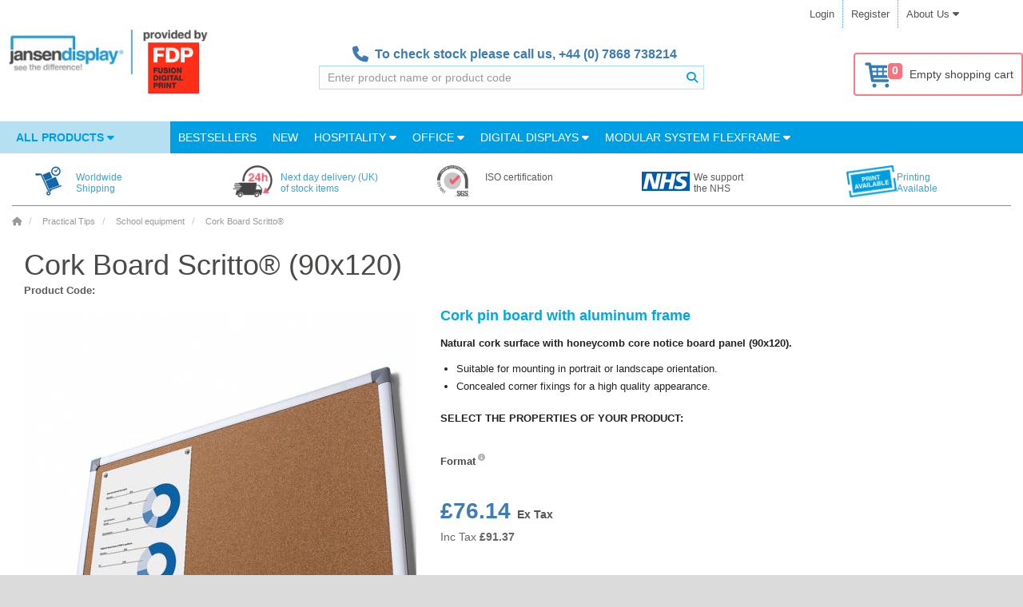

--- FILE ---
content_type: text/html; charset=utf-8
request_url: https://www.jansen-display.co.uk/scritto-cork-board-90x120
body_size: 23732
content:



























<!DOCTYPE html>
<!--[if IE]><![endif]-->
<!--[if IE 8 ]><html dir="ltr" lang="en" class="ie8"><![endif]-->
<!--[if IE 9 ]><html dir="ltr" lang="en" class="ie9"><![endif]-->
<!--[if (gt IE 9)|!(IE)]><!-->
<!--<![endif]-->
<html dir="ltr" lang="en">
<head>
	<meta charset="UTF-8">

		<script>
              window.dataLayer = window.dataLayer || [];
              
              function gtag() { dataLayer.push(arguments); }
              
              gtag('consent', 'default', {
                'ad_user_data': 'denied',
                'ad_personalization': 'denied',
                'ad_storage': 'denied',
                'analytics_storage': 'denied',
                'wait_for_update': 500,
              });
              gtag('js', new Date());
              gtag('config', 'GTM-5M3V85');
        </script>
    
			<!-- Google Tag Manager -->
			<script>(function(w,d,s,l,i){w[l]=w[l]||[];w[l].push({'gtm.start':
				new Date().getTime(),event:'gtm.js'});var f=d.getElementsByTagName(s)[0],
				j=d.createElement(s),dl=l!='dataLayer'?'&l='+l:'';j.async=true;j.src=
				'//www.googletagmanager.com/gtm.js?id='+i+dl;f.parentNode.insertBefore(j,f);
				})(window,document,'script','dataLayer','GTM-5M3V85');
			</script>
			<!-- End Google Tag Manager -->
        


    
	<meta name="viewport" content="width=device-width, initial-scale=1.0">
	<meta http-equiv="X-UA-Compatible" content="IE=edge">
	<meta name="format-detection" content="telephone=no">

	<title>Cork Board Scritto® (90x120)</title>

	<base href="https://www.jansen-display.co.uk/">

    <meta name="author" content="Jansen Display">
    <meta name="description" content=" Cork pin board with aluminum frame. Natural cork surface with honeycomb core notice board panel (90x120).">
    <meta name="keywords" content= "Cork Board, Cork pin board">
    <meta property="og:title" content="Cork Board Scritto® (90x120)">
    <meta property="og:type" content="website">
    <meta property="og:url" content="https://www.jansen-display.co.uk//scritto-cork-board-90x120">
    <meta property="og:description" content="Cork pin board with aluminum frame. Natural cork surface with honeycomb core notice board panel (90x120).">
    <meta property="og:locale" content="en">
    <meta property="og:site_name" content="">
	

	<link href="/assets/catalog/css/font-awesome/css/brands.min.css" rel="stylesheet">
	<link href="/assets/catalog/css/font-awesome/css/solid.min.css" rel="stylesheet">
	<link href="/assets/catalog/css/font-awesome/css/fontawesome.min.css" rel="stylesheet">
		<link rel="stylesheet" type="text/css" href="assets/catalog/css/fonts.1730914129.css" media="print" onload="if(media=='print')this.media='all'">
		<link rel="stylesheet" href="assets/css/main.min.1769105244.css" media="screen">


    <link href="catalog/view/javascript/jquery/magnificpopup/magnific-popup.1532959999.css" type="text/css" rel="stylesheet" media="print" onload="if(media=='print')this.media='all'">
    <noscript><link rel="stylesheet" href="catalog/view/javascript/jquery/magnificpopup/magnific-popup.1532959999.css"></noscript>
    <link href="assets/catalog/css/bootstrap-select/bootstrap-select.min.1759383091.css" type="text/css" rel="stylesheet" media="all" onload="if(media=='print')this.media='all'">
    <noscript><link rel="stylesheet" href="assets/catalog/css/bootstrap-select/bootstrap-select.min.1759383091.css"></noscript>
    <link href="catalog/view/javascript/jquery/datetimepicker/bootstrap-datetimepicker.min.1532959999.css" type="text/css" rel="stylesheet" media="print" onload="if(media=='print')this.media='all'">
    <noscript><link rel="stylesheet" href="catalog/view/javascript/jquery/datetimepicker/bootstrap-datetimepicker.min.1532959999.css"></noscript>
    <link href="catalog/view/theme/marketshop/stylesheet/owl.carousel.1689017991.css" type="text/css" rel="stylesheet" media="print" onload="if(media=='print')this.media='all'">
    <noscript><link rel="stylesheet" href="catalog/view/theme/marketshop/stylesheet/owl.carousel.1689017991.css"></noscript>

    <link href="https://www.jansen-display.co.uk/image/favicon.png" rel="icon">
	

	


	<meta name="google-site-verification" content="yeYiG_bNsPNmXRKV41xh8ulAiejfDqRQlLtner3ph70"/>

    <script>
        let php_vars = {
            url_autocomplete:"https://www.jansen-display.co.uk/index.php?route=common/search/autocomplete&q="
        }

        var jd_translations = {
            buttoncart:'Add to Cart',
            cart_label:'Cart',
            cart_label_items:'Items',
        };

        const INSTANCE_ID = "gb";
        const ENVIRONMENT = "LIVE";
        const BASE_URL = 'https://www.jansen-display.co.uk/';

    </script>

    
<script>
	const transl_text_file_too_large = 'The file you tried to upload is too large !';
    const transl_button_add_another_poster_template = 'Add another theme';
    const transl_button_add_poster_template = 'Upload print data';
    const transl_button_add_poster_template_back_side = 'Upload back side';
    const transl_button_change_self_ps = 'Change theme'
    const transl_button_self_printing_source = 'Upload your own theme'
    const transl_button_upload_printing_source_side_1 = "Upload front side print data";
    const transl_button_upload_printing_source_side_2 = "Upload back side print data";
    const transl_entry_printing_paper = "Paper type";
    const transl_entry_printing_paper_second_print = "Backside";
    const transl_eshop__general__text_select = "--- Please Select ---";
    const transl_eshop__general__text_select_not_available = "Not available";
    const transl_eshop__general__text_error_wait_for_upload= "Wait for the upload of the print data!";
    
    const transl_print_option_prefix = "print";
    const transl_product__text_option_value_not_allowed = "This option is not available for the selected configuration";
    const transl_product__text_unselect_option = "Unselect option";
    const transl_second_print_option_prefix = "second print";
    const transl_spl_print_opt__back_side = "Back side";
    const transl_spl_print_opt__front_side = "Front side";
    const transl_spl_print_opt__print_side = "Print side";
    const transl_spl_print_opt__text_both_side = "Front side + back side";
    const transl_text_call_request_saved_text = "Thank you, we received your request and we will contact you soon.";
    const transl_text_loading = "Loading...";
    const transl_text_manual_check = 'Manual check by print specialist';
    const transl_text_no_data_upload_help = "You can also upload print data after order confirmation.";
    const transl_text_only_one_file = 'Please upload posters one at a time.';
    const transl_text_order_second_print_posters_count = "Number of second prints";
    const transl_text_piece = "pcs";
    const transl_text_remove_poster_product = "Remove theme";
    const transl_text_show_less = "Show less";
    const transl_text_show_more = "Show more";
    const transl_text_unsupported_file_type = 'The type of file "%s" is not supported';
    const transl_single_sided = "Single-sided";
    const transl_double_sided = "Double-sided";
    
    const transl_print_option_label__print_type = "Print type";
    const transl_print_option_label__print_usage = "Print use";
    const transl_print_option_label__print_material = "Print material";

    const transl_text_manual_check_info = 'Your print will be checked by our automated processes and by one of our print specialists. The print will be checked on size, measurements, CMYK colours, minimum 150 DPI by our automated processes. Our print specialist will also check if the graphic is within the safe area. Our customer care team will contact you to let you know if the print file is up to standards or if you have to take action.';

    let config = {}
    config.config_text_stickers = 


    php_vars.roch = {}
    php_vars.roch.config_row = 3; // roch -> relatedOwlCarouselHelper

    php_vars.product_info = {}
    php_vars.product_info.status = 1
    php_vars.product_info.variants = 1
    php_vars.product_info.product_id = 230;
    php_vars.product_info.product_variant = {"relatedoptions_id":"1247","product_id":"230","price":76.14,"min_price":"30.9600","model":"CBN90x120","sku":"","upc":"","location":"","defaultselect":"0","defaultselectpriority":"0","weight":"0.00000000","weight_prefix":"","price_prefix":"=","ean":"8595578363876","stock_status_id":"8","relatedoptions_variant_product_id":"229","status":"1","on_pgr":"1","non_standard":"0","date_published":"1900-01-01","cart_minimum":"1","cart_maximum":null,"check_jdg_price":"1","print_variant":"0","print_variant_fix":"0","print_variant_flatbed":"0","source":"import-karat","model_lower":"cbn90x120","primary_location":"PRESTANOV","external_feed":"1","oversized":"0","oversized_type":null,"oversized_shipping_excluded":"0","oversized_opencart_fixed":"0","always_in_stock":false,"second_print":"0","poster_printing":"0","last_updated":"2025-11-01 03:30:48","product_tree":"11. FLIPCHARTS AND WRITABLE BOARDS,11.2 Whiteboards and Pin Boards,Scritto® Corkboard","heureka_override":null,"do_not_report_printing":"0","item_type":"Product","language_id":"1","name":"Cork Board Scritto® (90x120)","title":"Cork Board Scritto® (90x120)","description":"<h2>Cork pin board with aluminum frame<\/h2><b>Natural cork surface with honeycomb core notice board panel (90x120).<\/b><p><\/p><ul><li>Suitable for mounting in portrait or landscape orientation.<\/li><li>Concealed corner fixings for a high quality appearance.<\/li><\/ul>","meta_description":"Cork pin board with aluminum frame. Natural cork surface with honeycomb core notice board panel (90x120).","meta_keywords":"Cork board, cork pin board, cork bulletin board","stock_status":"Pre-Order","product_stock_status":"External Warehouse","quantity_external":"0","quantity_on_the_way":"100","quantity_on_the_way_external":"0","quantity":100,"quantity_internal":"0","on_the_way_arrival_date":"2026-01-28","on_the_way_external_arrival_date":null,"on_the_way_warehouse":"71N","stock_location":"CZ","stock":"Pre-Order","options":{"317":"7106"},"discounts":[{"relatedoptions_id":"1247","customer_group_id":"1","quantity":"1","priority":"0","price":"76.1400","customer_group_product_code":"","to_export":"0","product_id":"230"}],"specials":[],"price_original":"76.1400","promotion":"","promotions_all":"","price_without_tax":"£76.14","fireproof":"0","for_sale":-1,"sale_sum":-1,"product_url":"scritto-cork-board-90x120","custom_cg_model":"","main_image":"catalog\/NASTENKY.jpg","published_label":"","delivery_date_label":"80 pcs on the way, delivery on Tuesday 27.01.","seo_name":"Cork Board Scritto® (90x120)","seo_title":"Cork Board Scritto® (90x120)","seo_url":"scritto-cork-board-90x120","price_with_tax":"£91.37","stickers":{"left":[],"right":[]},"cart_minimum_label":"The minimum order quantity for this product is 1.","minimum_error_label":"Minimum orderable quantity for product Cork Board Scritto® (90x120) is 1.","cart_maximum_label":"Maximální množství objednávky pro tento produkt je .","maximum_error_label":"Maximum orderable quantity for product Cork Board Scritto® (90x120) is .","printing_variants_ids":[],"is_doubleside_print_variant":false,"printing_source_count":1,"image":"catalog\/NASTENKY.jpg","tax_class_id":"1","delivery_days":{"internal":null,"external":null,"outOfStock":null},"customer_model":"","gtm_category_name":"Practical Tips\/School equipment\/","category_name":"School equipment","tax_label":"£76.14","price_label":"<span itemprop=\"priceCurrency\" content=\"GBP\">£<\/span><span itemprop=\"price\" content=\"91.37\">91.37<\/span>"};
    php_vars.product_info.stickers = {"left":[],"right":[]};
    php_vars.product_info.product_name = "Cork Board Scritto®"
    php_vars.product_info.name = "Cork Board Scritto® (90x120)"

    php_vars.ro_stock_control = {}
    php_vars.ro_stock_control.show_add_to_cart = true
    php_vars.ro_stock_control.erros_msg = "Stock control error"
    php_vars.ro_stock_control.ajax_url = 'https://www.jansen-display.co.uk/index.php?route=module/related_options/get_ro_free_quantity';

    php_vars.ro_use_first_values = {}
    php_vars.ro_use_first_values.variant = "CBN90x120"

    php_vars.ro_updatePrice = {};
    php_vars.ro_updatePrice.master_product_price_without_tax = "£21.35";
    php_vars.ro_updatePrice.master_product_price_with_tax = "<span itemprop=\"priceCurrency\" content=\"GBP\">£</span><span itemprop=\"price\" content=\"25.62\">25.62</span>";
    php_vars.ro_updatePrice.master_product_price_before_discount = "";
    php_vars.ro_updatePrice.text_from = "from";

    php_vars.checkFirstAvailableVariant = {};
    php_vars.checkFirstAvailableVariant.masterProduct = "CBN90x120";

    php_vars.ro_set_model = {};
    php_vars.ro_set_model.product_model = "CBN90x120";

    php_vars.ro_set_stock = {};
    php_vars.ro_set_stock.stock_text = "Availability:";
    php_vars.ro_set_stock.stock = "External Warehouse";

    php_vars.ppo = {};
    php_vars.ppo.ro_with_poster_printing = "\"null\"";
    php_vars.ppo.po_id_width = "null";

    php_vars.ro_updateQuantityControl = {}
    php_vars.ro_updateQuantityControl.master_product_minimum = 1;

    php_vars.ro_updateModelVariant = {}
    php_vars.ro_updateModelVariant.masterProduct = "SCRITTO_KORKOVA_NASTENKA"

    php_vars.ro_updateURLVariant = {};
    php_vars.ro_updateURLVariant.masterProductSEOURL = "scritto-cork-board-100x150";
    php_vars.ro_updateURLVariant.masterProductForSale = -1;
    php_vars.ro_updateURLVariant.masterProduct = "CBN90x120";

    php_vars.ro_enable_button_cart = {}
    php_vars.ro_enable_button_cart.text_saled = "This product is unfortunately sold out"

    php_vars.ro_updatePromotion = {}
    php_vars.ro_updatePromotion.product_published_label = false

    php_vars.ro_updateTitleVariant = {}
    php_vars.ro_updateTitleVariant.config_meta_title = ""

    php_vars.blocks = {'shop_badges':{}, 'product_options':{}, 'related_products':{}}
    php_vars.blocks.shop_badges.national_config_id = "gb"

    /// product_options_block
    php_vars.blocks.product_options.select_options = []
        var newOption = {
            'product_option_id': 317
        };
        php_vars.blocks.product_options.select_options.push(newOption)

    // related_products_block
    php_vars.blocks.related_products.show_accessories_html_js = true;
    php_vars.blocks.related_products.show_related_html_js = false;
    php_vars.blocks.related_products.show_matched_html_js = false;

    /// ostatni
    php_vars.HTTP_SERVER = "https://www.jansen-display.co.uk/";
    php_vars.product_for_gtm = "{\"name\":\"Cork Board Scritto\\u00ae (90x120)\",\"id\":\"CBN90x120\",\"price\":76.14,\"brand\":\"Jansen Display\",\"category\":\"Practical Tips\\\/School equipment\"}"
    php_vars.sdd = false
    php_vars.logged = null
    php_vars.marketshop_cloud_zoom = "2"
    php_vars.save_call_request_url = "https://www.jansen-display.co.uk/index.php?route=product/product/sendCallRequest";
    php_vars.select_options = [{"product_option_id":"317","product_option_value":[{"poip_image":"","product_option_value_id":"7104","option_value_id":"214","name":"600 x 450 mm","model":"600 x 450 mm","image":null,"price":0,"price_prefix":"","default_selected":false},{"poip_image":"","product_option_value_id":"7105","option_value_id":"196","name":"900 x 600 mm","model":"900 x 600 mm","image":null,"price":0,"price_prefix":"","default_selected":false},{"poip_image":"","product_option_value_id":"7106","option_value_id":"1093","name":"1200 x 900 mm","model":"1200 x 900 mm","image":null,"price":0,"price_prefix":"","default_selected":false}],"option_id":"25","name":"Format","type":"select","model":"format","value":"","required":"1","description_icon":"<i class=\"fa-solid fa-fw fa-info-circle description-icon\" data-toggle=\"tooltip\" title=\"The size you need is best to find out by the size of you poster you will place inside\"><\/i>"}];
    php_vars.custom_price = null;
    php_vars.marketshop_cloud_zoom_gallery = 1
    php_vars.poip_ov = false;
    php_vars.flatbed = false;




    //// plugins_js_for_product
    var show_call_to_action_button = false;
    var lp_option_prefix = "option";
    var lp_theme_name = "marketshop";
    var console=console||{"log":function(){},"debug":function(){}};
    var poip_options_settings = {"317":{"img_change":"1","img_use":"1","img_limit":"1","img_option":false,"img_category":false,"img_first":"0","img_cart":"1","img_radio_checkbox":false,"dependent_thumbnails":false}};
    var poip_settings = {"options_images_edit":"1","img_hover":"1","img_main_to_additional":"1","img_gal":"1","img_change":"1","img_use":"1","img_limit":"1","img_first":"0","img_cart":"1"};
    var poip_images = [{"product_id":"230","image":"catalog\/NASTENKY.jpg","sort_order":"1","product_option_id":["317"],"product_option_value_id":["7104","7105","7106"],"title":"Format: 600 x 450 mmFormat: 900 x 600 mmFormat: 1200 x 900 mm","popup":"https:\/\/www.jansen-display.co.uk\/image\/cache\/catalog\/NASTENKY-1000x1000__1643255275.jpg","thumb":"https:\/\/www.jansen-display.co.uk\/image\/cache\/catalog\/NASTENKY-100x100__1643255275.jpg","main":"https:\/\/www.jansen-display.co.uk\/image\/cache\/catalog\/NASTENKY-600x600__1643255275.jpg","option_thumb":"https:\/\/www.jansen-display.co.uk\/image\/cache\/catalog\/NASTENKY-50x50__1643255275.jpg"},{"product_id":"230","image":"catalog\/CBN100x150_3.jpg","sort_order":"2","product_option_id":["317"],"product_option_value_id":["7104","7105","7106"],"title":"\nFormat: 600 x 450 mm\nFormat: 900 x 600 mm\nFormat: 1200 x 900 mm","popup":"https:\/\/www.jansen-display.co.uk\/image\/cache\/catalog\/CBN100x150_3-1000x1000__1533214829.jpg","thumb":"https:\/\/www.jansen-display.co.uk\/image\/cache\/catalog\/CBN100x150_3-100x100__1533214829.jpg","main":"https:\/\/www.jansen-display.co.uk\/image\/cache\/catalog\/CBN100x150_3-600x600__1564432473.jpg","option_thumb":"https:\/\/www.jansen-display.co.uk\/image\/cache\/catalog\/CBN100x150_3-50x50__1533214829.jpg"},{"product_id":"230","image":"catalog\/CBN100x150_4.jpg","sort_order":"3","product_option_id":["317"],"product_option_value_id":["7104","7105","7106"],"title":"\nFormat: 600 x 450 mm\nFormat: 900 x 600 mm\nFormat: 1200 x 900 mm","popup":"https:\/\/www.jansen-display.co.uk\/image\/cache\/catalog\/CBN100x150_4-1000x1000__1533214829.jpg","thumb":"https:\/\/www.jansen-display.co.uk\/image\/cache\/catalog\/CBN100x150_4-100x100__1533214829.jpg","main":"https:\/\/www.jansen-display.co.uk\/image\/cache\/catalog\/CBN100x150_4-600x600__1564432473.jpg","option_thumb":"https:\/\/www.jansen-display.co.uk\/image\/cache\/catalog\/CBN100x150_4-50x50__1533214829.jpg"},{"product_id":"230","image":"catalog\/CBN100x150_5.jpg","sort_order":"4","product_option_id":["317"],"product_option_value_id":["7104","7105","7106"],"title":"\nFormat: 600 x 450 mm\nFormat: 900 x 600 mm\nFormat: 1200 x 900 mm","popup":"https:\/\/www.jansen-display.co.uk\/image\/cache\/catalog\/CBN100x150_5-1000x1000__1533214829.jpg","thumb":"https:\/\/www.jansen-display.co.uk\/image\/cache\/catalog\/CBN100x150_5-100x100__1533214829.jpg","main":"https:\/\/www.jansen-display.co.uk\/image\/cache\/catalog\/CBN100x150_5-600x600__1564432474.jpg","option_thumb":"https:\/\/www.jansen-display.co.uk\/image\/cache\/catalog\/CBN100x150_5-50x50__1533214829.jpg"},{"product_id":"230","image":"catalog\/CBN100x150_6.jpg","sort_order":"5","product_option_id":["317"],"product_option_value_id":["7104","7105","7106"],"title":"\nFormat: 600 x 450 mm\nFormat: 900 x 600 mm\nFormat: 1200 x 900 mm","popup":"https:\/\/www.jansen-display.co.uk\/image\/cache\/catalog\/CBN100x150_6-1000x1000__1533214829.jpg","thumb":"https:\/\/www.jansen-display.co.uk\/image\/cache\/catalog\/CBN100x150_6-100x100__1533214829.jpg","main":"https:\/\/www.jansen-display.co.uk\/image\/cache\/catalog\/CBN100x150_6-600x600__1564432474.jpg","option_thumb":"https:\/\/www.jansen-display.co.uk\/image\/cache\/catalog\/CBN100x150_6-50x50__1533214829.jpg"}];
    var poip_images_by_options = {"7104":[{"image":"catalog\/NASTENKY.jpg","thumb":"no_image.jpg","srt":"1","product_option_id":"317","option_id":"25","option_value_id":"214","option_name":"Format","value_name":"600 x 450 mm"},{"image":"catalog\/NASTENKY.jpg","thumb":"no_image.jpg","srt":"1","product_option_id":"317","option_id":"25","option_value_id":"214","option_name":"Format","value_name":"600 x 450 mm"},{"image":"catalog\/NASTENKY.jpg","thumb":"no_image.jpg","srt":"1","product_option_id":"317","option_id":"25","option_value_id":"214","option_name":"Format","value_name":"600 x 450 mm"},{"image":"catalog\/NASTENKY.jpg","thumb":"no_image.jpg","srt":"1","product_option_id":"317","option_id":"25","option_value_id":"214","option_name":"Format","value_name":"600 x 450 mm"},{"image":"catalog\/NASTENKY.jpg","thumb":"no_image.jpg","srt":"1","product_option_id":"317","option_id":"25","option_value_id":"214","option_name":"Format","value_name":"600 x 450 mm"},{"image":"catalog\/NASTENKY.jpg","thumb":"no_image.jpg","srt":"1","product_option_id":"317","option_id":"25","option_value_id":"214","option_name":"Format","value_name":"600 x 450 mm"},{"image":"catalog\/CBN100x150_3.jpg","thumb":"no_image.jpg","srt":"2","product_option_id":"317","option_id":"25","option_value_id":"214","option_name":"Format","value_name":"600 x 450 mm"},{"image":"catalog\/CBN100x150_4.jpg","thumb":"no_image.jpg","srt":"3","product_option_id":"317","option_id":"25","option_value_id":"214","option_name":"Format","value_name":"600 x 450 mm"},{"image":"catalog\/CBN100x150_5.jpg","thumb":"no_image.jpg","srt":"4","product_option_id":"317","option_id":"25","option_value_id":"214","option_name":"Format","value_name":"600 x 450 mm"},{"image":"catalog\/CBN100x150_6.jpg","thumb":"no_image.jpg","srt":"5","product_option_id":"317","option_id":"25","option_value_id":"214","option_name":"Format","value_name":"600 x 450 mm"}],"7105":[{"image":"catalog\/NASTENKY.jpg","thumb":"no_image.jpg","srt":"1","product_option_id":"317","option_id":"25","option_value_id":"196","option_name":"Format","value_name":"900 x 600 mm"},{"image":"catalog\/NASTENKY.jpg","thumb":"no_image.jpg","srt":"1","product_option_id":"317","option_id":"25","option_value_id":"196","option_name":"Format","value_name":"900 x 600 mm"},{"image":"catalog\/NASTENKY.jpg","thumb":"no_image.jpg","srt":"1","product_option_id":"317","option_id":"25","option_value_id":"196","option_name":"Format","value_name":"900 x 600 mm"},{"image":"catalog\/NASTENKY.jpg","thumb":"no_image.jpg","srt":"1","product_option_id":"317","option_id":"25","option_value_id":"196","option_name":"Format","value_name":"900 x 600 mm"},{"image":"catalog\/NASTENKY.jpg","thumb":"no_image.jpg","srt":"1","product_option_id":"317","option_id":"25","option_value_id":"196","option_name":"Format","value_name":"900 x 600 mm"},{"image":"catalog\/NASTENKY.jpg","thumb":"no_image.jpg","srt":"1","product_option_id":"317","option_id":"25","option_value_id":"196","option_name":"Format","value_name":"900 x 600 mm"},{"image":"catalog\/CBN100x150_3.jpg","thumb":"no_image.jpg","srt":"2","product_option_id":"317","option_id":"25","option_value_id":"196","option_name":"Format","value_name":"900 x 600 mm"},{"image":"catalog\/CBN100x150_4.jpg","thumb":"no_image.jpg","srt":"3","product_option_id":"317","option_id":"25","option_value_id":"196","option_name":"Format","value_name":"900 x 600 mm"},{"image":"catalog\/CBN100x150_5.jpg","thumb":"no_image.jpg","srt":"4","product_option_id":"317","option_id":"25","option_value_id":"196","option_name":"Format","value_name":"900 x 600 mm"},{"image":"catalog\/CBN100x150_6.jpg","thumb":"no_image.jpg","srt":"5","product_option_id":"317","option_id":"25","option_value_id":"196","option_name":"Format","value_name":"900 x 600 mm"}],"7106":[{"image":"catalog\/NASTENKY.jpg","thumb":"no_image.jpg","srt":"1","product_option_id":"317","option_id":"25","option_value_id":"1093","option_name":"Format","value_name":"1200 x 900 mm"},{"image":"catalog\/NASTENKY.jpg","thumb":"no_image.jpg","srt":"1","product_option_id":"317","option_id":"25","option_value_id":"1093","option_name":"Format","value_name":"1200 x 900 mm"},{"image":"catalog\/NASTENKY.jpg","thumb":"no_image.jpg","srt":"1","product_option_id":"317","option_id":"25","option_value_id":"1093","option_name":"Format","value_name":"1200 x 900 mm"},{"image":"catalog\/NASTENKY.jpg","thumb":"no_image.jpg","srt":"1","product_option_id":"317","option_id":"25","option_value_id":"1093","option_name":"Format","value_name":"1200 x 900 mm"},{"image":"catalog\/NASTENKY.jpg","thumb":"no_image.jpg","srt":"1","product_option_id":"317","option_id":"25","option_value_id":"1093","option_name":"Format","value_name":"1200 x 900 mm"},{"image":"catalog\/NASTENKY.jpg","thumb":"no_image.jpg","srt":"1","product_option_id":"317","option_id":"25","option_value_id":"1093","option_name":"Format","value_name":"1200 x 900 mm"},{"image":"catalog\/CBN100x150_3.jpg","thumb":"no_image.jpg","srt":"2","product_option_id":"317","option_id":"25","option_value_id":"1093","option_name":"Format","value_name":"1200 x 900 mm"},{"image":"catalog\/CBN100x150_4.jpg","thumb":"no_image.jpg","srt":"3","product_option_id":"317","option_id":"25","option_value_id":"1093","option_name":"Format","value_name":"1200 x 900 mm"},{"image":"catalog\/CBN100x150_5.jpg","thumb":"no_image.jpg","srt":"4","product_option_id":"317","option_id":"25","option_value_id":"1093","option_name":"Format","value_name":"1200 x 900 mm"},{"image":"catalog\/CBN100x150_6.jpg","thumb":"no_image.jpg","srt":"5","product_option_id":"317","option_id":"25","option_value_id":"1093","option_name":"Format","value_name":"1200 x 900 mm"}]};
    var poip_product_option_ids = ["317"];

    // Create also key-ed object with poip images so we can directly access poip image data from thumbnail entity by key (image)
    var poip_keyed_images = {};
    var poip_theme_name = "marketshop";
    var use_refresh_colorbox = true;
    var option_prefix = "option";
    var option_prefix_length = option_prefix.length;
    var poip_set_visible_images_timeout_id = false;
    var poip_image_zoom_click_timeout = false;

    var ro_data = [{"rovp_id":"230","use":1,"rov_id":null,"ro":{"1245":{"relatedoptions_id":"1245","product_id":"230","price":21.35,"min_price":"8.6900","model":"CBN45x60","sku":"","upc":"","location":"","defaultselect":"0","defaultselectpriority":"0","weight":"0.00000000","weight_prefix":"","price_prefix":"=","ean":"8595578363852","stock_status_id":"8","relatedoptions_variant_product_id":"229","status":"1","on_pgr":"1","non_standard":"0","date_published":"1900-01-01","cart_minimum":"1","cart_maximum":null,"check_jdg_price":"1","print_variant":"0","print_variant_fix":"0","print_variant_flatbed":"0","source":"import-karat","model_lower":"cbn45x60","primary_location":"PRESTANOV","external_feed":"1","oversized":"0","oversized_type":null,"oversized_shipping_excluded":"0","oversized_opencart_fixed":"0","always_in_stock":"0","second_print":"0","poster_printing":"0","last_updated":"2026-01-02 09:20:52","product_tree":"11. FLIPCHARTS AND WRITABLE BOARDS,11.2 Whiteboards and Pin Boards,Scritto® Corkboard","heureka_override":null,"do_not_report_printing":"0","item_type":"Product","language_id":"1","name":"Cork Board Scritto® (45x60)","title":"Cork Board Scritto® (45x60)","description":"&lt;h2&gt;Cork pin board with aluminum frame&lt;\/h2&gt;&lt;b&gt;Natural cork surface with honeycomb core notice board panel (45x60).&lt;\/b&gt;&lt;p&gt;&lt;\/p&gt;&lt;ul&gt;&lt;li&gt;Suitable for mounting in portrait or landscape orientation.&lt;\/li&gt;&lt;li&gt;Concealed corner fixings for a high quality appearance.&lt;\/li&gt;&lt;\/ul&gt;","meta_description":"Cork pin board with aluminum frame. Natural cork surface with honeycomb core notice board panel (45x60).","meta_keywords":"Cork board, cork pin board, cork bulletin board","stock_status":"Pre-Order","product_stock_status":"External Warehouse","quantity_external":"0","quantity_on_the_way":"200","quantity_on_the_way_external":"0","quantity":200,"quantity_internal":"0","on_the_way_arrival_date":"2026-02-27","on_the_way_external_arrival_date":null,"on_the_way_warehouse":"71N","stock_location":"CZ","stock":"Pre-Order","options":{"317":"7104"},"discounts":[{"relatedoptions_id":"1245","customer_group_id":"1","quantity":"1","priority":"0","price":"21.3500","customer_group_product_code":"","to_export":"0","product_id":"230"}],"specials":[],"price_original":"21.3500","promotion":null,"promotions_all":null,"price_without_tax":"£21.35","fireproof":"0","for_sale":-1,"sale_sum":-1,"product_url":"scritto-cork-board-45x60","custom_cg_model":"","main_image":"catalog\/NASTENKY.jpg","published_label":"","delivery_date_label":"160 pcs on the way, delivery on Tuesday 03.03.","seo_name":"Cork Board Scritto® (45x60)","seo_title":"Cork Board Scritto® (45x60)","seo_url":"scritto-cork-board-45x60","price_with_tax":"£25.62","stickers":{"left":[],"right":[]},"cart_minimum_label":"The minimum order quantity for this product is 1.","minimum_error_label":"Minimum orderable quantity for product Cork Board Scritto® (45x60) is 1.","cart_maximum_label":"Maximální množství objednávky pro tento produkt je .","maximum_error_label":"Maximum orderable quantity for product Cork Board Scritto® (45x60) is .","printing_variants_ids":[],"is_doubleside_print_variant":false,"printing_source_count":1},"1246":{"relatedoptions_id":"1246","product_id":"230","price":37.26,"min_price":"15.1500","model":"CBN60x90","sku":"","upc":"","location":"","defaultselect":"0","defaultselectpriority":"0","weight":"0.00000000","weight_prefix":"","price_prefix":"=","ean":"8595578363869","stock_status_id":"8","relatedoptions_variant_product_id":"229","status":"1","on_pgr":"1","non_standard":"0","date_published":"1900-01-01","cart_minimum":"1","cart_maximum":null,"check_jdg_price":"1","print_variant":"0","print_variant_fix":"0","print_variant_flatbed":"0","source":"import-karat","model_lower":"cbn60x90","primary_location":"PRESTANOV","external_feed":"1","oversized":"0","oversized_type":null,"oversized_shipping_excluded":"0","oversized_opencart_fixed":"0","always_in_stock":"0","second_print":"0","poster_printing":"0","last_updated":"2025-11-14 06:30:40","product_tree":"11. FLIPCHARTS AND WRITABLE BOARDS,11.2 Whiteboards and Pin Boards,Scritto® Corkboard","heureka_override":null,"do_not_report_printing":"0","item_type":"Product","language_id":"1","name":"Cork Board Scritto® (60x90)","title":"Cork Board Scritto® (60x90)","description":"&lt;h2&gt;Cork pin board with aluminum frame&lt;\/h2&gt;&lt;b&gt;Natural cork surface with honeycomb core notice board panel (60x90).&lt;\/b&gt;&lt;p&gt;&lt;\/p&gt;&lt;ul&gt;&lt;li&gt;Suitable for mounting in portrait or landscape orientation.&lt;\/li&gt;&lt;li&gt;Concealed corner fixings for a high quality appearance.&lt;\/li&gt;&lt;\/ul&gt;","meta_description":"Cork pin board with aluminum frame. Natural cork surface with honeycomb core notice board panel (60x90).","meta_keywords":"Cork board, cork pin board, cork bulletin board","stock_status":"Pre-Order","product_stock_status":"External Warehouse","quantity_external":"0","quantity_on_the_way":"78","quantity_on_the_way_external":"0","quantity":78,"quantity_internal":"0","on_the_way_arrival_date":"2026-01-28","on_the_way_external_arrival_date":null,"on_the_way_warehouse":"71N","stock_location":"CZ","stock":"Pre-Order","options":{"317":"7105"},"discounts":[{"relatedoptions_id":"1246","customer_group_id":"1","quantity":"1","priority":"0","price":"37.2600","customer_group_product_code":"","to_export":"0","product_id":"230"}],"specials":[],"price_original":"37.2600","promotion":null,"promotions_all":null,"price_without_tax":"£37.26","fireproof":"0","for_sale":-1,"sale_sum":-1,"product_url":"cork-notice-boards","custom_cg_model":"","main_image":"catalog\/NASTENKY.jpg","published_label":"","delivery_date_label":"62 pcs on the way, delivery on Tuesday 27.01.","seo_name":"Cork Board Scritto® (60x90)","seo_title":"Cork Board Scritto® (60x90)","seo_url":"cork-notice-boards","price_with_tax":"£44.71","stickers":{"left":[],"right":[]},"cart_minimum_label":"The minimum order quantity for this product is 1.","minimum_error_label":"Minimum orderable quantity for product Cork Board Scritto® (60x90) is 1.","cart_maximum_label":"Maximální množství objednávky pro tento produkt je .","maximum_error_label":"Maximum orderable quantity for product Cork Board Scritto® (60x90) is .","printing_variants_ids":[],"is_doubleside_print_variant":false,"printing_source_count":1},"1247":{"relatedoptions_id":"1247","product_id":"230","price":76.14,"min_price":"30.9600","model":"CBN90x120","sku":"","upc":"","location":"","defaultselect":"0","defaultselectpriority":"0","weight":"0.00000000","weight_prefix":"","price_prefix":"=","ean":"8595578363876","stock_status_id":"8","relatedoptions_variant_product_id":"229","status":"1","on_pgr":"1","non_standard":"0","date_published":"1900-01-01","cart_minimum":"1","cart_maximum":null,"check_jdg_price":"1","print_variant":"0","print_variant_fix":"0","print_variant_flatbed":"0","source":"import-karat","model_lower":"cbn90x120","primary_location":"PRESTANOV","external_feed":"1","oversized":"0","oversized_type":null,"oversized_shipping_excluded":"0","oversized_opencart_fixed":"0","always_in_stock":"0","second_print":"0","poster_printing":"0","last_updated":"2025-11-01 03:30:48","product_tree":"11. FLIPCHARTS AND WRITABLE BOARDS,11.2 Whiteboards and Pin Boards,Scritto® Corkboard","heureka_override":null,"do_not_report_printing":"0","item_type":"Product","language_id":"1","name":"Cork Board Scritto® (90x120)","title":"Cork Board Scritto® (90x120)","description":"&lt;h2&gt;Cork pin board with aluminum frame&lt;\/h2&gt;&lt;b&gt;Natural cork surface with honeycomb core notice board panel (90x120).&lt;\/b&gt;&lt;p&gt;&lt;\/p&gt;&lt;ul&gt;&lt;li&gt;Suitable for mounting in portrait or landscape orientation.&lt;\/li&gt;&lt;li&gt;Concealed corner fixings for a high quality appearance.&lt;\/li&gt;&lt;\/ul&gt;","meta_description":"Cork pin board with aluminum frame. Natural cork surface with honeycomb core notice board panel (90x120).","meta_keywords":"Cork board, cork pin board, cork bulletin board","stock_status":"Pre-Order","product_stock_status":"External Warehouse","quantity_external":"0","quantity_on_the_way":"100","quantity_on_the_way_external":"0","quantity":100,"quantity_internal":"0","on_the_way_arrival_date":"2026-01-28","on_the_way_external_arrival_date":null,"on_the_way_warehouse":"71N","stock_location":"CZ","stock":"Pre-Order","options":{"317":"7106"},"discounts":[{"relatedoptions_id":"1247","customer_group_id":"1","quantity":"1","priority":"0","price":"76.1400","customer_group_product_code":"","to_export":"0","product_id":"230"}],"specials":[],"price_original":"76.1400","promotion":null,"promotions_all":null,"price_without_tax":"£76.14","fireproof":"0","for_sale":-1,"sale_sum":-1,"product_url":"scritto-cork-board-90x120","custom_cg_model":"","main_image":"catalog\/NASTENKY.jpg","published_label":"","delivery_date_label":"80 pcs on the way, delivery on Tuesday 27.01.","seo_name":"Cork Board Scritto® (90x120)","seo_title":"Cork Board Scritto® (90x120)","seo_url":"scritto-cork-board-90x120","price_with_tax":"£91.37","stickers":{"left":[],"right":[]},"cart_minimum_label":"The minimum order quantity for this product is 1.","minimum_error_label":"Minimum orderable quantity for product Cork Board Scritto® (90x120) is 1.","cart_maximum_label":"Maximální množství objednávky pro tento produkt je .","maximum_error_label":"Maximum orderable quantity for product Cork Board Scritto® (90x120) is .","printing_variants_ids":[],"is_doubleside_print_variant":false,"printing_source_count":1}},"options_ids":["317"]}];
    var ro_product_options = ["317"];
    var ro_settings = {"update_quantity":"1","update_options":"1","subtract_stock":"0","required":"0","allow_zero_select":"1","show_clear_options":"0","select_first":"0","related_options_version":"1.0.4","spec_model":"1","spec_ofs":"1","spec_price":"1","spec_price_discount":"1","spec_price_special":"1"};
    var poster_printing = false;
    var pgr_printing = false;
    var printing_variants = [];
    var pgr_double_side = false;
    var pgr_single_side = false;
    var is_aboard_type = false;
    var as_text_stickers = false;

    var printing_delivery_modal = null;
    let portal_mode = false;
    let logged = null;

    var ro_updateMatchedProductsLocked = false;
    var ro_updateMatchedProductsTimer = null;

    var pgrNotPublishedYet = false;

    // Poster upload javascript handle
    var sdd = false;
    var flagPgr = false;
    const frame_images = []

    if(php_vars.product_info.variants == 1){
        var ro_updateMatchedProductsFirstCallCatcher = true;
    }


    var options_types = [];
            options_types[317] = 'select';

        var filter_name = false;

</script>
 

    <!-- __CSS_STYLES__ --> 
</head>

<body class="product-product-230 instance_gb" id="jansendisplay">


<section class="wrapper-box">

<div id="header" class="style3 div-hide  ">
  <nav class="htop" id="top">
    <div class="container">
      <div class=""> <span class="drop-icon visible-sm visible-xs"><i class="fa-solid fa-align-justify"></i></span>
        <div class="pull-left flip left-top">
		</div>
        <div class="pull-right  languages">
			
			
		</div>
        <div id="top-links" class="nav pull-right flip">
				<ul>
					<li>
						<a href="https://www.jansen-display.co.uk/index.php?route=account/login" class="loginModal">Login</a>
					</li>
					<li>
						<a href="https://www.jansen-display.co.uk/index.php?route=account/register">Register</a>
					</li>
					<li class="hover dropdown ">
						<a class="btn-link dropdown-toggle" type="button" data-toggle="dropdown">
							<span>
								About Us <i class="fa-solid fa-caret-down"></i>
							</span>
						</a>
						<ul class="dropdown-menu">
								<li><a href="https://www.jansen-display.co.uk/about-us">About us</a></li>
								<li><a href="https://www.jansen-display.co.uk/contact">Contact us</a></li>
								<li><a href="https://www.jansen-display.co.uk/nhs-support">NHS</a></li>
								<li><a href="https://www.jansen-display.co.uk/retail_">Services</a></li>
								<li><a href="https://www.jansen-display.co.uk/why-us">Why Us</a></li>
						</ul>
					</li>
				</ul>
        </div>
      </div>
    </div>
  </nav>
  <div class="modal fade" id="login-modal" data-backdrop="static"  role="dialog">
	<div class="modal-dialog">
		<!-- Modal content-->
		<div class="modal-content">
			<div class="modal-header">
				<button type="button" class="close" data-dismiss="modal" aria-label="Close"><span aria-hidden="true">&times;</span></button>
				<h4 class="modal-title">Account Login</h4>
			</div>
			<div class="modal-body" >
				<div id="login-form-modal" class="col-sm-push-2">
					<div class="info-alert alert alert-info" style="display:none;"><i class="fa-solid fa-exclamation-circle"></i> <span class="info-message"></span></div>
					<div class="error-alert alert alert-danger" style="display:none;"><i class="fa-solid fa-exclamation-circle"></i> <span class="error-message"></span></div>
					<div class="form-group">
					  <label class="control-label" for="input-email">E-Mail Address</label>
					  <input type="text" name="login_email" value="" placeholder="E-Mail Address" id="input-email" class="form-control" tabindex="1" >
					</div>
					<div class="form-group">
					  <label class="control-label text-left" for="input-password" style="display:block;">Password<a class="pull-right" href="https://www.jansen-display.co.uk/index.php?route=account/reset_password" tabindex="4">Forgotten Password</a></label>
					  <input type="password" name="login_password" value="" placeholder="Password" id="input-password" class="form-control" tabindex="2" >
					</div>
					<button id="button-customer-login-modal" type="button" data-loading-text="Signing in"  class="btn btn-primary" tabindex="3">log in and continue</button>
				</div>
			</div>
			<div class="modal-footer">
				
			</div>
		</div>
	</div>
</div>

<script>
    php_vars.login_modal = {redirect:""}
</script>
  <header class="header-row">
    <div class="container-flow container-header">
		<div class="table-container">
			<div class="col-table-cell col-lg-3 col-md-4 col-sm-12 col-xs-12 inner">
				<div id="logo">
					<a href="https://www.jansen-display.co.uk/">
							<img class="img-responsive" src="https://www.jansen-display.co.uk/image/logo_JD-fusion.png" title="Jansen Display UK" alt="Jansen Display UK" width="270" height="92">
					</a>
				</div>
				<script type="application/ld+json">
					{
					  "@context": "http://schema.org",
					  "@type": "Organization",
					  "url": "https://www.jansen-display.co.uk/",
					  "logo": "https://www.jansen-display.co.uk/image/logo_JD-fusion.png",
					  "name": "Showdown Displays Europe",
					  "contactPoint": [{
						"@type": "ContactPoint",
						"telephone": "+44 (0)1480 479231",
						"contactType": "customer service"
					  }]
					}
				</script>
			</div>
			<div class="col-table-cell col-lg-4 col-md-5 col-md-push-0 col-sm-12 col-sm-push-0 col-xs-12"> 
				<div id="search" class="input-group">
    <div class="customer-care-label">
									&nbsp;&nbsp;<span class="phone"><i class="fa-solid fa-phone fa-lg inline"></i><strong>&nbsp;&nbsp;To check stock please call us, <a href="tel: +44 (0) 7868 738214">+44 (0) 7868 738214</a></strong></span>
						</div>
    <input id="filter_name" type="text" name="search" value="" placeholder="Enter product name or product code" class="form-control input-lg" >
	<input type="hidden" name="search_url" value="https://www.jansen-display.co.uk/index.php?route=product/search" >
    <span class="load-icon"></span>
	<button type="button" class="button-search btn btn-primary" aria-label="Search"><i class="fa-solid fa-search"></i></button>
</div>
			</div>
			<div class="col-table-cell col-lg-3 col-md-3 col-md-pull-0 col-sm-12 col-sm-pull-0 col-xs-12 inner">
					<div id="cart" class="pull-right">
  <a class="" href="https://www.jansen-display.co.uk/index.php?route=checkout/step1">
    <button type="button"  data-loading-text="Loading..." class="heading dropdown-toggle">
      <div class="pull-left">
          <i class="icon-basket pull-left"></i>
          <div class="cart-count">0</div>
      </div>
        <span id="cart-total">Empty shopping cart</span>
    </button>
  </a>


  <ul class="dropdown-menu">
        <li>
        <script>
            document.addEventListener('DOMContentLoaded', function() {
                cart.products=JSON.parse(JSON.stringify([]));
            });
        </script>
      <p class="text-center">Your shopping cart is empty!</p>
    </li>
      </ul>
</div>
			</div>
		</div>
    </div>
</header>
	<div class="container-menu">
    <nav id="menu" class="navbar">
		<div class="navbar-header"> <span class="visible-xs visible-sm">
			<b style="text-indent: 14px;">Categories</b></span>
		</div>
		<div class="collapse navbar-collapse navbar-ex1-collapse">
			<ul class="nav navbar-nav">
								<li class="categories_defu dropdown catalog-menu">
					<a class="dropdown-toggle" href="https://www.jansen-display.co.uk/web-shop">
						All Products
								<i class="fa-solid fa-caret-down"></i>
											</a>
					<div class="dropdown-menu">
						
						<ul>
							<li class="top-menu-category-item">
								<a href="https://www.jansen-display.co.uk/web-shop/new-products">
								<img class="top-menu-category-item-image" src="https://www.jansen-display.co.uk/image/cache/catalog/NEW_GB-60x60__1747663907.png" height="60" width="60" alt="Highlighted Products" loading="lazy">
								<div class="top-menu-category-item-name">
									Highlighted Products
								</div>
									<i class='fa-solid fa-caret-right'></i>
								</a>
									<div class="submenu mega-menu single-col">
	<div class="mega-menu-inner">
		<div class="col-xs-7 mega-menu-col">
			<ul class="menu">
					<li>
						<img class="mega-menu-category-item-image" src="https://www.jansen-display.co.uk/image/cache/catalog/promotions/bestseller_gb-60x60__1747122162.png" alt="Bestsellers">
						<div class="mega-menu-category-item-name"><a href="https://www.jansen-display.co.uk/web-shop/new-products/bestseller">Bestsellers <span class="count"> (210)</span></a>
							<div class="mega-menu-sub-category-items">
							</div>
						</div>
					</li>
					<li>
						<img class="mega-menu-category-item-image" src="https://www.jansen-display.co.uk/image/cache/catalog/NEW_STICKER_GB-60x60__1747191743.png" alt="NEW">
						<div class="mega-menu-category-item-name"><a href="https://www.jansen-display.co.uk/web-shop/new-products/NEW_STICKER">NEW <span class="count"> (88)</span></a>
							<div class="mega-menu-sub-category-items">
							</div>
						</div>
					</li>
					<li>
						<img class="mega-menu-category-item-image" src="https://www.jansen-display.co.uk/image/cache/catalog/UPDATED_PRODUCTS_GB-60x60__1747191743.png" alt="Updated Products">
						<div class="mega-menu-category-item-name"><a href="https://www.jansen-display.co.uk/web-shop/new-products/Updated-products">Updated Products <span class="count"> (33)</span></a>
							<div class="mega-menu-sub-category-items">
							</div>
						</div>
					</li>
					<li>
						<img class="mega-menu-category-item-image" src="https://www.jansen-display.co.uk/image/cache/catalog/CANCELLED_GB-60x60__1747125757.png" alt="Sale">
						<div class="mega-menu-category-item-name"><a href="https://www.jansen-display.co.uk/web-shop/new-products/sale">Sale <span class="count"> (106)</span></a>
							<div class="mega-menu-sub-category-items">
							</div>
						</div>
					</li>
			</ul>
		</div>
		<div class="col-xs-5 mega-menu-col sale-col">
				<div class="product-thumb text-center featured-product">
				<h3 class="title">
					<span>Product of the month</span>
					<a href="https://www.jansen-display.co.uk/25mm-snap-frame-mitred-corners-a2-white"><strong>A2 Snap Frame White</strong></a>
				</h3>
				<div class="image">
					<a href="https://www.jansen-display.co.uk/25mm-snap-frame-mitred-corners-a2-white">
									<div class="promotion promotion-s" data-position="top_left" data-order="1" data-type="discounts"></div>
									<div class="promotion-tag promotion-tag-s" data-id="promotion-tag-BESTSELLER" data-position="top_left" data-order="2" style="background-image:url('/image/catalog/promotions/bestseller_gb.png')"></div>
						<img src="https://www.jansen-display.co.uk/image/cache/catalog/KRA2G25C9003_1-150x150__1747122162.jpg" alt="A2 Snap Frame White" title="A2 Snap Frame White" class="img-responsive" width="150px">
					</a>
				</div>
				<div class="caption">
					<div class="price-wrap">
						<span class="sale-price">£13.09</span>
					</div>
				</div>
			</div>
		</div>
	</div>
</div>

							</li>
							<li class="top-menu-category-item">
								<a href="https://www.jansen-display.co.uk/web-shop/outdoor">
								<img class="top-menu-category-item-image" src="https://www.jansen-display.co.uk/image/cache/catalog/OUTDOORS_GB-60x60__1745904539.jpg" height="60" width="60" alt="Outdoor" loading="lazy">
								<div class="top-menu-category-item-name">
									Outdoor
								</div>
									<i class='fa-solid fa-caret-right'></i>
								</a>
									<div class="submenu mega-menu ">
	<div class="mega-menu-inner">
		<div class="col-xs-4 mega-menu-col">
			<ul class="menu">
					<li>
						<img class="mega-menu-category-item-image" src="https://www.jansen-display.co.uk/image/cache/catalog/POPELNIKY_GB-60x60__1745460588.jpg" alt="Outdoor Ashtrays">
						<div class="mega-menu-category-item-name"><a href="https://www.jansen-display.co.uk/web-shop/outdoor/outdoor-ashtrays">Outdoor Ashtrays <span class="count"> (7)</span></a>
							<div class="mega-menu-sub-category-items">
							</div>
						</div>
					</li>
					<li>
						<img class="mega-menu-category-item-image" src="https://www.jansen-display.co.uk/image/cache/catalog/BARRIERS_GB-60x60__1747191743.jpg" alt="Barriers &amp;amp; Fence Banners">
						<div class="mega-menu-category-item-name"><a href="https://www.jansen-display.co.uk/web-shop/outdoor/barriers">Barriers &amp; Fence Banners <span class="count"> (27)</span></a>
							<div class="mega-menu-sub-category-items">
							</div>
						</div>
					</li>
					<li>
						<img class="mega-menu-category-item-image" src="https://www.jansen-display.co.uk/image/cache/catalog/OUTDOOR_FLAGS_GB-60x60__1747191743.jpg" alt="Outdoor Flags">
						<div class="mega-menu-category-item-name"><a href="https://www.jansen-display.co.uk/web-shop/outdoor/outdoor-flags">Outdoor Flags <span class="count"> (52)</span></a>
							<div class="mega-menu-sub-category-items">
							</div>
						</div>
					</li>
			</ul>
		</div>
		<div class="col-xs-4 mega-menu-col">
			<ul class="menu">
				<li>
					<img class="mega-menu-category-item-image" src="https://www.jansen-display.co.uk/image/cache/catalog/TENT_ACCESSORIES_GB-60x60__1769230996.jpg" alt="Gazebo">
					<div class="mega-menu-category-item-name"><a class="mega-menu-category-item-name-text" href="https://www.jansen-display.co.uk/web-shop/outdoor/gazebo-outdoor">Gazebo <span class="count"> (28)</span></a>
						<div class="top-menu-sub-category-items">
							
						</div>
					</div>
				</li>
				<li>
					<img class="mega-menu-category-item-image" src="https://www.jansen-display.co.uk/image/cache/catalog/DIGITAL_TIP_GB-60x60__1747191744.png" alt="Outdoor Digital Totems">
					<div class="mega-menu-category-item-name"><a class="mega-menu-category-item-name-text" href="https://www.jansen-display.co.uk/web-shop/outdoor/digital-outdoor">Outdoor Digital Totems <span class="count"> (2)</span></a>
						<div class="top-menu-sub-category-items">
							
						</div>
					</div>
				</li>
				<li>
					<img class="mega-menu-category-item-image" src="https://www.jansen-display.co.uk/image/cache/catalog/PAVEMENT_SIGNS_GB-60x60__1747133252.jpg" alt="Pavement Signs">
					<div class="mega-menu-category-item-name"><a class="mega-menu-category-item-name-text" href="https://www.jansen-display.co.uk/web-shop/outdoor/pavement-signs">Pavement Signs <span class="count"> (55)</span></a>
						<div class="top-menu-sub-category-items">
							
						</div>
					</div>
				</li>
			</ul>
		</div>
		<div class="col-xs-4 mega-menu-col sale-col">
				<div class="product-thumb text-center featured-product">
				<h3 class="title">
					<span>Product of the month</span>
					<a href="https://www.jansen-display.co.uk/black-retractable-barrier-with-2m-red-belt"><strong>Black Retractable Barrier With 2m Red Belt</strong></a>
				</h3>
				<div class="image">
					<a href="https://www.jansen-display.co.uk/black-retractable-barrier-with-2m-red-belt">
									<div class="promotion promotion-s" data-position="top_left" data-order="1" data-type="cancelled"></div>
									<div class="promotion-tag promotion-tag-s" data-id="promotion-tag-DISCOUNT18" data-position="top_left" data-order="2" style="background-image:url('/image/catalog/promotions/DISCOUNT18.png')"></div>
						<img src="https://www.jansen-display.co.uk/image/cache/catalog/BBBLACKRED_1-150x150__1655230206.jpg" alt="Black Retractable Barrier With 2m Red Belt" title="Black Retractable Barrier With 2m Red Belt" class="img-responsive" width="150px">
					</a>
				</div>
				<div class="caption">
					<div class="price-wrap">
						<span class="original-price">£88.83</span>&nbsp;&nbsp;&nbsp;
						<span class="sale-price">£72.84</span>
					</div>
				</div>
			</div>
		</div>
	</div>
</div>

							</li>
							<li class="top-menu-category-item">
								<a href="https://www.jansen-display.co.uk/web-shop/banner">
								<img class="top-menu-category-item-image" src="https://www.jansen-display.co.uk/image/cache/catalog/BANNEROVE_PREZENTACE_GB-60x60__1747191744.jpg" height="60" width="60" alt="Banners" loading="lazy">
								<div class="top-menu-category-item-name">
									Banners
								</div>
									<i class='fa-solid fa-caret-right'></i>
								</a>
									<div class="submenu mega-menu single-col">
	<div class="mega-menu-inner">
		<div class="col-xs-7 mega-menu-col">
			<ul class="menu">
					<li>
						<img class="mega-menu-category-item-image" src="https://www.jansen-display.co.uk/image/cache/catalog/ROLLUPS_GB-60x60__1643254758.jpg" alt="RollUps">
						<div class="mega-menu-category-item-name"><a href="https://www.jansen-display.co.uk/web-shop/banner/rollups">RollUps <span class="count"> (54)</span></a>
							<div class="mega-menu-sub-category-items">
										<a href="https://www.jansen-display.co.uk/web-shop/banner/rollups/Budget"><span class="title">Budget</span>
										, </a>
										<a href="https://www.jansen-display.co.uk/web-shop/banner/rollups/Premium"><span class="title">Premium</span>
										</a>
							</div>
						</div>
					</li>
					<li>
						<img class="mega-menu-category-item-image" src="https://www.jansen-display.co.uk/image/cache/catalog/BANNERY_GB-60x60__1747191744.jpg" alt="Banner Stands">
						<div class="mega-menu-category-item-name"><a href="https://www.jansen-display.co.uk/web-shop/banner/Banner-stands">Banner Stands <span class="count"> (20)</span></a>
							<div class="mega-menu-sub-category-items">
										<a href="https://www.jansen-display.co.uk/x-banner-premium"><span class="title">X-Banner Premium</span>
										, </a>
										<a href="https://www.jansen-display.co.uk/x-banner-budget"><span class="title">X-Banner Budget</span>
										, </a>
										<a href="https://www.jansen-display.co.uk/l-banner-quick"><span class="title">L-Banner Quick</span>
										, </a>
										<a href="https://www.jansen-display.co.uk/l-banner-telescopic"><span class="title">L-Banner Telescopic</span>
										, </a>
										<a href="https://www.jansen-display.co.uk/outdoor-banner"><span class="title">Outdoor Banner</span>
										, </a>
										<a href="https://www.jansen-display.co.uk/web-shop/banner/Banner-stands/fabric-banner"><span class="title">Fabric Banners</span>
										</a>
							</div>
						</div>
					</li>
					<li>
						<img class="mega-menu-category-item-image" src="https://www.jansen-display.co.uk/image/cache/catalog/HANGING_DISPLAYS_GB-60x60__1747710121.jpg" alt="Hanging Displays">
						<div class="mega-menu-category-item-name"><a href="https://www.jansen-display.co.uk/web-shop/banner/Hanging-displays">Hanging Displays <span class="count"> (23)</span></a>
							<div class="mega-menu-sub-category-items">
							</div>
						</div>
					</li>
			</ul>
		</div>
		<div class="col-xs-5 mega-menu-col sale-col">
				<div class="product-thumb text-center featured-product">
				<h3 class="title">
					<span>Product of the month</span>
					<a href="https://www.jansen-display.co.uk/roll-banner-basic-1-foot-60x200cm"><strong>Roll-Banner Basic 1 Foot 60x200cm</strong></a>
				</h3>
				<div class="image">
					<a href="https://www.jansen-display.co.uk/roll-banner-basic-1-foot-60x200cm">
									<div class="promotion-tag promotion-tag-s" data-id="promotion-tag-BESTSELLER" data-position="top_left" data-order="1" style="background-image:url('/image/catalog/promotions/bestseller_gb.png')"></div>
						<img src="https://www.jansen-display.co.uk/image/cache/catalog/RBBAS1F060_1-150x150__1747123590.jpg" alt="Roll-Banner Basic 1 Foot 60x200cm" title="Roll-Banner Basic 1 Foot 60x200cm" class="img-responsive" width="150px">
					</a>
				</div>
				<div class="caption">
					<div class="price-wrap">
						<span class="sale-price">£34.02</span>
					</div>
				</div>
			</div>
		</div>
	</div>
</div>

							</li>
							<li class="top-menu-category-item">
								<a href="https://www.jansen-display.co.uk/web-shop/backwalls">
								<img class="top-menu-category-item-image" src="https://www.jansen-display.co.uk/image/cache/catalog/WALLS_GB-60x60__1747191744.jpg" height="60" width="60" alt="Backwalls" loading="lazy">
								<div class="top-menu-category-item-name">
									Backwalls
								</div>
									<i class='fa-solid fa-caret-right'></i>
								</a>
									<div class="submenu mega-menu single-col">
	<div class="mega-menu-inner">
		<div class="col-xs-7 mega-menu-col">
			<ul class="menu">
					<li>
						<img class="mega-menu-category-item-image" src="https://www.jansen-display.co.uk/image/cache/catalog/POP_UP_GB-60x60__1747191744.jpg" alt="Pop-Up systems">
						<div class="mega-menu-category-item-name"><a href="https://www.jansen-display.co.uk/web-shop/backwalls/pop-up-systems">Pop-Up systems <span class="count"> (102)</span></a>
							<div class="mega-menu-sub-category-items">
							</div>
						</div>
					</li>
					<li>
						<img class="mega-menu-category-item-image" src="https://www.jansen-display.co.uk/image/cache/catalog/ZIPPERWALL_GB-60x60__1747191744.jpg" alt="Zipper-Walls">
						<div class="mega-menu-category-item-name"><a href="https://www.jansen-display.co.uk/web-shop/backwalls/zipperwalls">Zipper-Walls <span class="count"> (31)</span></a>
							<div class="mega-menu-sub-category-items">
							</div>
						</div>
					</li>
					<li>
						<img class="mega-menu-category-item-image" src="https://www.jansen-display.co.uk/image/cache/catalog/SVETELNE_KLAPRAMY_GB-60x60__1747191744.jpg" alt="Illuminated walls">
						<div class="mega-menu-category-item-name"><a href="https://www.jansen-display.co.uk/web-shop/backwalls/Illuminated-walls">Illuminated walls <span class="count"> (10)</span></a>
							<div class="mega-menu-sub-category-items">
							</div>
						</div>
					</li>
					<li>
						<img class="mega-menu-category-item-image" src="https://www.jansen-display.co.uk/image/cache/catalog/FLEX_WALL_GB-60x60__1747796527.jpg" alt="Modular system Flexframe">
						<div class="mega-menu-category-item-name"><a href="https://www.jansen-display.co.uk/web-shop/backwalls/modular-system-flexframe">Modular system Flexframe <span class="count"> (76)</span></a>
							<div class="mega-menu-sub-category-items">
										<a href="https://www.jansen-display.co.uk/web-shop/backwalls/modular-system-flexframe/flexframe_backwall_set"><span class="title">FlexFrame Backwall Set</span>
										, </a>
										<a href="https://www.jansen-display.co.uk/web-shop/backwalls/modular-system-flexframe/flexframe_l_stand_easy"><span class="title">FlexFrame L Stand Easy</span>
										, </a>
										<a href="https://www.jansen-display.co.uk/web-shop/backwalls/modular-system-flexframe/flexframe_l_stand_pro"><span class="title">FlexFrame L Stand Pro</span>
										, </a>
										<a href="https://www.jansen-display.co.uk/web-shop/backwalls/modular-system-flexframe/flexframe_u_stand_easy"><span class="title">FlexFrame U Stand Easy</span>
										, </a>
										<a href="https://www.jansen-display.co.uk/web-shop/backwalls/modular-system-flexframe/flexframe_u_stand_pro"><span class="title">FlexFrame U Stand Pro</span>
										, </a>
										<a href="https://www.jansen-display.co.uk/web-shop/backwalls/modular-system-flexframe/flexframe-t-stand-pro"><span class="title">Flexframe T Stand Pro</span>
										</a>
							</div>
						</div>
					</li>
			</ul>
		</div>
		<div class="col-xs-5 mega-menu-col sale-col">
				<div class="product-thumb text-center featured-product">
				<h3 class="title">
					<span>Product of the month</span>
					<a href="https://www.jansen-display.co.uk/pop-up-fabric-5x3-straight"><strong>Pop-Up Fabric 5x3 straight</strong></a>
				</h3>
				<div class="image">
					<a href="https://www.jansen-display.co.uk/pop-up-fabric-5x3-straight">
									<div class="promotion-tag promotion-tag-s" data-id="promotion-tag-BESTSELLER" data-position="top_left" data-order="1" style="background-image:url('/image/catalog/promotions/bestseller_gb.png')"></div>
									<div class="promotion promotion-s" data-position="top_left" data-order="2" data-type="free_shipping"></div>
						<img src="https://www.jansen-display.co.uk/image/cache/catalog/PUF23S-SB_14-150x150__1747143212.jpg" alt="Pop-Up Fabric 5x3 straight" title="Pop-Up Fabric 5x3 straight" class="img-responsive" width="150px">
					</a>
				</div>
				<div class="caption">
					<div class="price-wrap">
						<span class="sale-price">£397.07</span>
					</div>
				</div>
			</div>
		</div>
	</div>
</div>

							</li>
							<li class="top-menu-category-item">
								<a href="https://www.jansen-display.co.uk/web-shop/gazebo">
								<img class="top-menu-category-item-image" src="https://www.jansen-display.co.uk/image/cache/catalog/TENTS_GB-60x60__1769230997.jpg" height="60" width="60" alt="Gazebo" loading="lazy">
								<div class="top-menu-category-item-name">
									Gazebo
								</div>
									<i class='fa-solid fa-caret-right'></i>
								</a>
									<div class="submenu mega-menu single-col">
	<div class="mega-menu-inner">
		<div class="col-xs-7 mega-menu-col">
			<ul class="menu">
					<li>
						<img class="mega-menu-category-item-image" src="https://www.jansen-display.co.uk/image/cache/catalog/TA6-SET-P_1-60x60__1769230997.jpg" alt="Tent Alu">
						<div class="mega-menu-category-item-name"><a href="https://www.jansen-display.co.uk/TENT_ALU">Tent Alu <span class="count"> (0)</span></a>
							<div class="mega-menu-sub-category-items">
							</div>
						</div>
					</li>
					<li>
						<img class="mega-menu-category-item-image" src="https://www.jansen-display.co.uk/image/cache/catalog/TA3-T3CAN-GI803_1-60x60__1769230997.jpg" alt="Tent Alu With Canopy">
						<div class="mega-menu-category-item-name"><a href="https://www.jansen-display.co.uk/tent-alu-with-canopy">Tent Alu With Canopy <span class="count"> (0)</span></a>
							<div class="mega-menu-sub-category-items">
							</div>
						</div>
					</li>
			</ul>
		</div>
		<div class="col-xs-5 mega-menu-col sale-col">
				<div class="product-thumb text-center featured-product">
				<h3 class="title">
					<span>Product of the month</span>
					<a href="https://www.jansen-display.co.uk/tent-alu-3-x-3-meter-including-bag-and-stake-kit"><strong>Tent Alu 3 x 3 Meter Including Bag And Stake Kit</strong></a>
				</h3>
				<div class="image">
					<a href="https://www.jansen-display.co.uk/tent-alu-3-x-3-meter-including-bag-and-stake-kit">
									<div class="promotion-tag promotion-tag-s" data-id="promotion-tag-BESTSELLER" data-position="top_left" data-order="1" style="background-image:url('/image/catalog/promotions/bestseller_gb.png')"></div>
									<div class="promotion promotion-s" data-position="top_left" data-order="2" data-type="free_shipping"></div>
						<img src="https://www.jansen-display.co.uk/image/cache/catalog/TA3-SET-P_1-150x150__1769230997.jpg" alt="Tent Alu 3 x 3 Meter Including Bag And Stake Kit" title="Tent Alu 3 x 3 Meter Including Bag And Stake Kit" class="img-responsive" width="150px">
					</a>
				</div>
				<div class="caption">
					<div class="price-wrap">
						<span class="sale-price">£357.70</span>
					</div>
				</div>
			</div>
		</div>
	</div>
</div>

							</li>
							<li class="top-menu-category-item">
								<a href="https://www.jansen-display.co.uk/web-shop/flags">
								<img class="top-menu-category-item-image" src="https://www.jansen-display.co.uk/image/cache/catalog/FLAGS_GB-60x60__1747191744.jpg" height="60" width="60" alt="Flags" loading="lazy">
								<div class="top-menu-category-item-name">
									Flags
								</div>
									<i class='fa-solid fa-caret-right'></i>
								</a>
									<div class="submenu mega-menu single-col">
	<div class="mega-menu-inner">
		<div class="col-xs-7 mega-menu-col">
			<ul class="menu">
					<li>
						<img class="mega-menu-category-item-image" src="https://www.jansen-display.co.uk/image/cache/catalog/INDOOR_FLAGS_GB-60x60__1747191744.jpg" alt="Indoor Flags">
						<div class="mega-menu-category-item-name"><a href="https://www.jansen-display.co.uk/web-shop/flags/indoor-flags">Indoor Flags <span class="count"> (9)</span></a>
							<div class="mega-menu-sub-category-items">
							</div>
						</div>
					</li>
					<li>
						<img class="mega-menu-category-item-image" src="https://www.jansen-display.co.uk/image/cache/catalog/FLAG_OUTDOOR_GB-60x60__1747191744.jpg" alt="Outdoor Flags">
						<div class="mega-menu-category-item-name"><a href="https://www.jansen-display.co.uk/web-shop/flags/outdoor-flag">Outdoor Flags <span class="count"> (59)</span></a>
							<div class="mega-menu-sub-category-items">
										<a href="https://www.jansen-display.co.uk/web-shop/flags/outdoor-flag/beach-flag-bases"><span class="title">Outdoor Flag Bases</span>
										</a>
							</div>
						</div>
					</li>
			</ul>
		</div>
		<div class="col-xs-5 mega-menu-col sale-col">
				<div class="product-thumb text-center featured-product">
				<h3 class="title">
					<span>Product of the month</span>
					<a href="https://www.jansen-display.co.uk/beachflag-alu-wind-205cm-total-height-0"><strong>Beachflag Alu Wind 205cm Total Height</strong></a>
				</h3>
				<div class="image">
					<a href="https://www.jansen-display.co.uk/beachflag-alu-wind-205cm-total-height-0">
									<div class="promotion-tag promotion-tag-s" data-id="promotion-tag-BESTSELLER" data-position="top_left" data-order="1" style="background-image:url('/image/catalog/promotions/bestseller_gb.png')"></div>
						<img src="https://www.jansen-display.co.uk/image/cache/catalog/BFAW205_1-150x150__1747134716.jpg" alt="Beachflag Alu Wind 205cm Total Height" title="Beachflag Alu Wind 205cm Total Height" class="img-responsive" width="150px">
					</a>
				</div>
				<div class="caption">
					<div class="price-wrap">
						<span class="sale-price">£25.12</span>
					</div>
				</div>
			</div>
		</div>
	</div>
</div>

							</li>
							<li class="top-menu-category-item">
								<a href="https://www.jansen-display.co.uk/web-shop/counter-table-covers">
								<img class="top-menu-category-item-image" src="https://www.jansen-display.co.uk/image/cache/catalog/COUNTERS_GB-60x60__1603161057.jpg" height="60" width="60" alt="Counters &amp;amp; Table Covers" loading="lazy">
								<div class="top-menu-category-item-name">
									Counters &amp; Table Covers
								</div>
									<i class='fa-solid fa-caret-right'></i>
								</a>
									<div class="submenu mega-menu single-col">
	<div class="mega-menu-inner">
		<div class="col-xs-7 mega-menu-col">
			<ul class="menu">
					<li>
						<img class="mega-menu-category-item-image" src="https://www.jansen-display.co.uk/image/cache/catalog/TABLE_COVERS_GB-60x60__1769230997.jpg" alt="Table Covers">
						<div class="mega-menu-category-item-name"><a href="https://www.jansen-display.co.uk/web-shop/counter-table-covers/table-covers">Table Covers <span class="count"> (8)</span></a>
							<div class="mega-menu-sub-category-items">
							</div>
						</div>
					</li>
					<li>
						<img class="mega-menu-category-item-image" src="https://www.jansen-display.co.uk/image/cache/catalog/COUNTERS_SUB_GB-60x60__1747278146.jpg" alt="Illuminated Counters">
						<div class="mega-menu-category-item-name"><a href="https://www.jansen-display.co.uk/web-shop/counter-table-covers/Illuminated-counters">Illuminated Counters <span class="count"> (9)</span></a>
							<div class="mega-menu-sub-category-items">
							</div>
						</div>
					</li>
					<li>
						<img class="mega-menu-category-item-image" src="https://www.jansen-display.co.uk/image/cache/catalog/NON_ILLUMINATED_COUNTERS_GB-60x60__1747191744.jpg" alt="Non-illuminated Counters">
						<div class="mega-menu-category-item-name"><a href="https://www.jansen-display.co.uk/web-shop/counter-table-covers/non-illuminated-counters">Non-illuminated Counters <span class="count"> (38)</span></a>
							<div class="mega-menu-sub-category-items">
							</div>
						</div>
					</li>
			</ul>
		</div>
		<div class="col-xs-5 mega-menu-col sale-col">
				<div class="product-thumb text-center featured-product">
				<h3 class="title">
					<span>Product of the month</span>
					<a href="https://www.jansen-display.co.uk/counter-impress-m-table-top-black"><strong>Counter Impress M table top black</strong></a>
				</h3>
				<div class="image">
					<a href="https://www.jansen-display.co.uk/counter-impress-m-table-top-black">
									<div class="promotion-tag promotion-tag-s" data-id="promotion-tag-BESTSELLER" data-position="top_left" data-order="1" style="background-image:url('/image/catalog/promotions/bestseller_gb.png')"></div>
									<div class="promotion promotion-s" data-position="top_left" data-order="2" data-type="free_shipping"></div>
						<img src="https://www.jansen-display.co.uk/image/cache/catalog/CIMTTB_1-150x150__1747123873.jpg" alt="Counter Impress M table top black" title="Counter Impress M table top black" class="img-responsive" width="150px">
					</a>
				</div>
				<div class="caption">
					<div class="price-wrap">
						<span class="sale-price">£265.93</span>
					</div>
				</div>
			</div>
		</div>
	</div>
</div>

							</li>
							<li class="top-menu-category-item">
								<a href="https://www.jansen-display.co.uk/web-shop/digital-displays">
								<img class="top-menu-category-item-image" src="https://www.jansen-display.co.uk/image/cache/catalog/MULTIMEDIALNI_STOJANY_GB-60x60__1643254760.jpg" height="60" width="60" alt="Digital Displays" loading="lazy">
								<div class="top-menu-category-item-name">
									Digital Displays
								</div>
									<i class='fa-solid fa-caret-right'></i>
								</a>
									<div class="submenu mega-menu single-col">
	<div class="mega-menu-inner">
		<div class="col-xs-7 mega-menu-col">
			<ul class="menu">
					<li>
						<img class="mega-menu-category-item-image" src="https://www.jansen-display.co.uk/image/cache/catalog/OUTLET_DIGITAL_DISPLAYS_GB-60x60__1747191745.png" alt="Outdoor Digital Totems">
						<div class="mega-menu-category-item-name"><a href="https://www.jansen-display.co.uk/web-shop/digital-displays/outdoor-digital-displays">Outdoor Digital Totems <span class="count"> (2)</span></a>
							<div class="mega-menu-sub-category-items">
							</div>
						</div>
					</li>
					<li>
						<img class="mega-menu-category-item-image" src="https://www.jansen-display.co.uk/image/cache/catalog/KRYTY_OBRAZOVEK_GB-60x60__1643254760.jpg" alt="Indoor Digital Displays">
						<div class="mega-menu-category-item-name"><a href="https://www.jansen-display.co.uk/web-shop/digital-displays/indoor-digital-displays">Indoor Digital Displays <span class="count"> (91)</span></a>
							<div class="mega-menu-sub-category-items">
										<a href="https://www.jansen-display.co.uk/web-shop/digital-displays/indoor-digital-displays/digital-totems"><span class="title">Digital Totems</span>
										, </a>
										<a href="https://www.jansen-display.co.uk/web-shop/digital-displays/indoor-digital-displays/digital-counter"><span class="title">Digital Counter</span>
										, </a>
										<a href="https://www.jansen-display.co.uk/web-shop/digital-displays/indoor-digital-displays/digital-signage"><span class="title">Digital A-board</span>
										</a>
							</div>
						</div>
					</li>
					<li>
						<img class="mega-menu-category-item-image" src="https://www.jansen-display.co.uk/image/cache/catalog/STOJANY_NA_MONITORY-60x60__1643254760.jpg" alt="Digital Screen Holders">
						<div class="mega-menu-category-item-name"><a href="https://www.jansen-display.co.uk/web-shop/digital-displays/digital-screen-holders">Digital Screen Holders <span class="count"> (1)</span></a>
							<div class="mega-menu-sub-category-items">
							</div>
						</div>
					</li>
			</ul>
		</div>
		<div class="col-xs-5 mega-menu-col sale-col">
				<div class="product-thumb text-center featured-product">
				<h3 class="title">
					<span>Product of the month</span>
					<a href="https://www.jansen-display.co.uk/smart-line-totem-43-samsung-screen-black-0"><strong>Smart Line Totem - 43" Samsung Screen - Black</strong></a>
				</h3>
				<div class="image">
					<a href="https://www.jansen-display.co.uk/smart-line-totem-43-samsung-screen-black-0">
									<div class="promotion-tag promotion-tag-s" data-id="promotion-tag-BESTSELLER" data-position="top_left" data-order="1" style="background-image:url('/image/catalog/promotions/bestseller_gb.png')"></div>
									<div class="promotion promotion-s" data-position="top_left" data-order="2" data-type="free_shipping"></div>
						<img src="https://www.jansen-display.co.uk/image/cache/catalog/DITTOTEM43ESF_1-150x150__1747362391.jpg" alt="Smart Line Totem - 43&quot; Samsung Screen - Black" title="Smart Line Totem - 43&quot; Samsung Screen - Black" class="img-responsive" width="150px">
					</a>
				</div>
				<div class="caption">
					<div class="price-wrap">
						<span class="sale-price">£2,274.69</span>
					</div>
				</div>
			</div>
		</div>
	</div>
</div>

							</li>
							<li class="top-menu-category-item">
								<a href="https://www.jansen-display.co.uk/web-shop/illuminated-light-boxes">
								<img class="top-menu-category-item-image" src="https://www.jansen-display.co.uk/image/cache/catalog/SVETELNE_NOSICE_GB-60x60__1643254758.jpg" height="60" width="60" alt="Illuminated Displays" loading="lazy">
								<div class="top-menu-category-item-name">
									Illuminated Displays
								</div>
									<i class='fa-solid fa-caret-right'></i>
								</a>
									<div class="submenu mega-menu single-col">
	<div class="mega-menu-inner">
		<div class="col-xs-7 mega-menu-col">
			<ul class="menu">
					<li>
						<img class="mega-menu-category-item-image" src="https://www.jansen-display.co.uk/image/cache/catalog/SVETELNE_KLAPRAMY_SUB_GB-60x60__1747191745.jpg" alt="Lightboxes">
						<div class="mega-menu-category-item-name"><a href="https://www.jansen-display.co.uk/web-shop/illuminated-light-boxes/lightboxes">Lightboxes <span class="count"> (87)</span></a>
							<div class="mega-menu-sub-category-items">
										<a href="https://www.jansen-display.co.uk/web-shop/illuminated-light-boxes/lightboxes/Freestanding"><span class="title">Freestanding</span>
										, </a>
										<a href="https://www.jansen-display.co.uk/web-shop/illuminated-light-boxes/lightboxes/hanging-t-frame"><span class="title">Suspended</span>
										, </a>
										<a href="https://www.jansen-display.co.uk/web-shop/illuminated-light-boxes/lightboxes/wall-mounted"><span class="title">Wall-mounted</span>
										, </a>
										<a href="https://www.jansen-display.co.uk/web-shop/illuminated-light-boxes/lightboxes/custom-sized"><span class="title">Custom-sized</span>
										</a>
							</div>
						</div>
					</li>
					<li>
						<img class="mega-menu-category-item-image" src="https://www.jansen-display.co.uk/image/cache/catalog/COUNTERS_TABLETOP_GB-60x60__1747191745.jpg" alt="Counters &amp;amp; Tabletop">
						<div class="mega-menu-category-item-name"><a href="https://www.jansen-display.co.uk/web-shop/illuminated-light-boxes/counters-tabletops">Counters &amp; Tabletop <span class="count"> (14)</span></a>
							<div class="mega-menu-sub-category-items">
							</div>
						</div>
					</li>
					<li>
						<img class="mega-menu-category-item-image" src="https://www.jansen-display.co.uk/image/cache/catalog/REKLAMNI_SVETELNE_POUTACE_GB-60x60__1643254757.jpg" alt="Other LED Displays">
						<div class="mega-menu-category-item-name"><a href="https://www.jansen-display.co.uk/web-shop/illuminated-light-boxes/other-led-displays">Other LED Displays <span class="count"> (65)</span></a>
							<div class="mega-menu-sub-category-items">
										<a href="https://www.jansen-display.co.uk/web-shop/illuminated-light-boxes/other-led-displays/led-menu-displays"><span class="title">LED Menu Displays</span>
										, </a>
										<a href="https://www.jansen-display.co.uk/web-shop/illuminated-light-boxes/other-led-displays/led-notice-boards"><span class="title">LED Notice Boards</span>
										, </a>
										<a href="https://www.jansen-display.co.uk/web-shop/illuminated-light-boxes/other-led-displays/led-poster-displays"><span class="title">LED Poster Displays</span>
										</a>
							</div>
						</div>
					</li>
			</ul>
		</div>
		<div class="col-xs-5 mega-menu-col sale-col">
				<div class="product-thumb text-center featured-product">
				<h3 class="title">
					<span>Product of the month</span>
					<a href="https://www.jansen-display.co.uk/led-indoor-light-box-single-sided-ultra-thin-27mm-depth-0"><strong>LED Poster Frame (A4)</strong></a>
				</h3>
				<div class="image">
					<a href="https://www.jansen-display.co.uk/led-indoor-light-box-single-sided-ultra-thin-27mm-depth-0">
									<div class="promotion promotion-s" data-position="top_left" data-order="1" data-type="cancelled"></div>
									<div class="promotion-tag promotion-tag-s" data-id="promotion-tag-BESTSELLER" data-position="top_left" data-order="2" style="background-image:url('/image/catalog/promotions/bestseller_gb.png')"></div>
						<img src="https://www.jansen-display.co.uk/image/cache/catalog/PLEDA4G30_2-150x150__1768363357.jpg" alt="LED Poster Frame (A4)" title="LED Poster Frame (A4)" class="img-responsive" width="150px">
					</a>
				</div>
				<div class="caption">
					<div class="price-wrap">
						<span class="sale-price">£96.22</span>
					</div>
				</div>
			</div>
		</div>
	</div>
</div>

							</li>
							<li class="top-menu-category-item">
								<a href="https://www.jansen-display.co.uk/web-shop/information-stands">
								<img class="top-menu-category-item-image" src="https://www.jansen-display.co.uk/image/cache/catalog/STOJANY_GB-60x60__1643254759.jpg" height="60" width="60" alt="Info Displays &amp;amp; Poster Holders" loading="lazy">
								<div class="top-menu-category-item-name">
									Info Displays &amp; Poster Holders
								</div>
									<i class='fa-solid fa-caret-right'></i>
								</a>
									<div class="submenu mega-menu ">
	<div class="mega-menu-inner">
		<div class="col-xs-4 mega-menu-col">
			<ul class="menu">
					<li>
						<img class="mega-menu-category-item-image" src="https://www.jansen-display.co.uk/image/cache/catalog/BACK_TO_OFFICE_BROCHURE_HOLDERS_GB-60x60__1747278146.jpg" alt="Literature Displays">
						<div class="mega-menu-category-item-name"><a href="https://www.jansen-display.co.uk/web-shop/information-stands/literature-displays-0">Literature Displays <span class="count"> (75)</span></a>
							<div class="mega-menu-sub-category-items">
							</div>
						</div>
					</li>
					<li>
						<img class="mega-menu-category-item-image" src="https://www.jansen-display.co.uk/image/cache/catalog/Klapram_skola_GB-60x60__1747364566.jpg" alt="Snap &amp;amp; Poster Frames">
						<div class="mega-menu-category-item-name"><a href="https://www.jansen-display.co.uk/web-shop/information-stands/snapframes-selects">Snap &amp; Poster Frames <span class="count"> (230)</span></a>
							<div class="mega-menu-sub-category-items">
										<a href="https://www.jansen-display.co.uk/web-shop/information-stands/snapframes-selects/led-textile-frames"><span class="title">Textile Frames</span>
										</a>
							</div>
						</div>
					</li>
					<li>
						<img class="mega-menu-category-item-image" src="https://www.jansen-display.co.uk/image/cache/catalog/MENU_BOARD_GB-60x60__1643254758.jpg" alt="Menu Displays">
						<div class="mega-menu-category-item-name"><a href="https://www.jansen-display.co.uk/web-shop/information-stands/menu-display">Menu Displays <span class="count"> (99)</span></a>
							<div class="mega-menu-sub-category-items">
							</div>
						</div>
					</li>
					<li>
						<img class="mega-menu-category-item-image" src="https://www.jansen-display.co.uk/image/cache/catalog/CHALKBOARDS_GB-60x60__1747278146.jpg" alt="Chalk Boards &amp;amp; Wooden Signs">
						<div class="mega-menu-category-item-name"><a href="https://www.jansen-display.co.uk/web-shop/information-stands/chalkboards-wooden-signs">Chalk Boards &amp; Wooden Signs <span class="count"> (57)</span></a>
							<div class="mega-menu-sub-category-items">
							</div>
						</div>
					</li>
			</ul>
		</div>
		<div class="col-xs-4 mega-menu-col">
			<ul class="menu">
				<li>
					<img class="mega-menu-category-item-image" src="https://www.jansen-display.co.uk/image/cache/catalog/INFORMACNI_STOJANY_GB-60x60__1745460589.jpg" alt="Info Displays">
					<div class="mega-menu-category-item-name"><a class="mega-menu-category-item-name-text" href="https://www.jansen-display.co.uk/web-shop/information-stands/info-stands">Info Displays <span class="count"> (50)</span></a>
						<div class="top-menu-sub-category-items">
							
						</div>
					</div>
				</li>
				<li>
					<img class="mega-menu-category-item-image" src="https://www.jansen-display.co.uk/image/cache/catalog/DOOR_SIGN_STANDARD_DESIGN_GB-60x60__1747278147.jpg" alt="Signage">
					<div class="mega-menu-category-item-name"><a class="mega-menu-category-item-name-text" href="https://www.jansen-display.co.uk/web-shop/information-stands/signage">Signage <span class="count"> (64)</span></a>
						<div class="top-menu-sub-category-items">
							
						</div>
					</div>
				</li>
				<li>
					<img class="mega-menu-category-item-image" src="https://www.jansen-display.co.uk/image/cache/catalog/STOJANKY_NA_MENU_GB-60x60__1643254758.jpg" alt="Tabletop">
					<div class="mega-menu-category-item-name"><a class="mega-menu-category-item-name-text" href="https://www.jansen-display.co.uk/web-shop/information-stands/tabletop">Tabletop <span class="count"> (50)</span></a>
						<div class="top-menu-sub-category-items">
							
						</div>
					</div>
				</li>
				<li>
					<img class="mega-menu-category-item-image" src="https://www.jansen-display.co.uk/image/cache/catalog/VITRINY_GB-60x60__1643254758.jpg" alt="Notice boards">
					<div class="mega-menu-category-item-name"><a class="mega-menu-category-item-name-text" href="https://www.jansen-display.co.uk/web-shop/information-stands/noticeboards">Notice boards <span class="count"> (82)</span></a>
						<div class="top-menu-sub-category-items">
							
									<a href="https://www.jansen-display.co.uk/web-shop/information-stands/noticeboards/indoor-lockable-noticeboards">Indoor Lockable Noticeboards</a>
						</div>
					</div>
				</li>
			</ul>
		</div>
		<div class="col-xs-4 mega-menu-col sale-col">
				<div class="product-thumb text-center featured-product">
				<h3 class="title">
					<span>Product of the month</span>
					<a href="https://www.jansen-display.co.uk/25mm-snap-frame-mitred-corners-a2-white"><strong>A2 Snap Frame White</strong></a>
				</h3>
				<div class="image">
					<a href="https://www.jansen-display.co.uk/25mm-snap-frame-mitred-corners-a2-white">
									<div class="promotion promotion-s" data-position="top_left" data-order="1" data-type="discounts"></div>
									<div class="promotion-tag promotion-tag-s" data-id="promotion-tag-BESTSELLER" data-position="top_left" data-order="2" style="background-image:url('/image/catalog/promotions/bestseller_gb.png')"></div>
						<img src="https://www.jansen-display.co.uk/image/cache/catalog/KRA2G25C9003_1-150x150__1747122162.jpg" alt="A2 Snap Frame White" title="A2 Snap Frame White" class="img-responsive" width="150px">
					</a>
				</div>
				<div class="caption">
					<div class="price-wrap">
						<span class="sale-price">£13.09</span>
					</div>
				</div>
			</div>
		</div>
	</div>
</div>

							</li>
							<li class="top-menu-category-item">
								<a href="https://www.jansen-display.co.uk/web-shop/graphic">
									<img class="top-menu-category-item-image" src="https://www.jansen-display.co.uk/image/cache/catalog/Print-Products_GB-60x60__1563241579.png" height="60" width="60"  alt="Graphic" loading="lazy">
									<div class="top-menu-category-item-name">
										Graphic
									</div>
								</a>
							</li>
						</ul>
					</div>
				</li>
				<li class="categories_defu dropdown">
					<a class="dropdown-toggle" href="https://www.jansen-display.co.uk/bestseller">
						Bestsellers
											</a>
				</li>
				<li class="categories_defu dropdown">
					<a class="dropdown-toggle" href="https://www.jansen-display.co.uk/NEW_STICKER">
						NEW
											</a>
				</li>
				<li class="categories_defu dropdown">
					<a class="dropdown-toggle" href="https://www.jansen-display.co.uk/hospitality">
						Hospitality
								<i class="fa-solid fa-caret-down"></i>
											</a>
					<div class="dropdown-menu">
						
						<ul>
							<li class="top-menu-category-item">
								<a href="https://www.jansen-display.co.uk/hospitality/ashtray-stands">
									<img class="top-menu-category-item-image" src="https://www.jansen-display.co.uk/image/cache/catalog/VOLNE_STOJICI_POPELNIKY_GB-60x60__1747313342.jpg" height="60" width="60"  alt="Ashtray" loading="lazy">
									<div class="top-menu-category-item-name">
										Ashtray
									</div>
								</a>
							</li>
							<li class="top-menu-category-item">
								<a href="https://www.jansen-display.co.uk/hospitality/barriers-fence-banners">
									<img class="top-menu-category-item-image" src="https://www.jansen-display.co.uk/image/cache/catalog/BARRIERS_FENCE_BANNERS_GB-60x60__1747364566.jpg" height="60" width="60"  alt="Barriers &amp;amp; Fence Banners" loading="lazy">
									<div class="top-menu-category-item-name">
										Barriers &amp; Fence Banners
									</div>
								</a>
							</li>
							<li class="top-menu-category-item">
								<a href="https://www.jansen-display.co.uk/hospitality/chalk-boards-wooden-sign">
									<img class="top-menu-category-item-image" src="https://www.jansen-display.co.uk/image/cache/catalog/CHALK_BOARDS_WOODEN_SIGNS_GB-60x60__1747364566.jpg" height="60" width="60"  alt="Chalk Boards &amp;amp; Wooden Signs" loading="lazy">
									<div class="top-menu-category-item-name">
										Chalk Boards &amp; Wooden Signs
									</div>
								</a>
							</li>
							<li class="top-menu-category-item">
								<a href="https://www.jansen-display.co.uk/hospitality/info-displays">
									<img class="top-menu-category-item-image" src="https://www.jansen-display.co.uk/image/cache/catalog/INFO_DISPLAYS_GB-60x60__1747364566.jpg" height="60" width="60"  alt="Info Displays" loading="lazy">
									<div class="top-menu-category-item-name">
										Info Displays
									</div>
								</a>
							</li>
							<li class="top-menu-category-item">
								<a href="https://www.jansen-display.co.uk/hospitality/menu-displays">
									<img class="top-menu-category-item-image" src="https://www.jansen-display.co.uk/image/cache/catalog/MENU_DISPLAYS_GB-60x60__1747364566.jpg" height="60" width="60"  alt="Menu Displays" loading="lazy">
									<div class="top-menu-category-item-name">
										Menu Displays
									</div>
								</a>
							</li>
							<li class="top-menu-category-item">
								<a href="https://www.jansen-display.co.uk/hospitality/outdoor-hospitality">
									<img class="top-menu-category-item-image" src="https://www.jansen-display.co.uk/image/cache/catalog/OUTDOOR_HOSPITALITY_GB-60x60__1747364566.jpg" height="60" width="60"  alt="Outdoor" loading="lazy">
									<div class="top-menu-category-item-name">
										Outdoor
									</div>
								</a>
							</li>
							<li class="top-menu-category-item">
								<a href="https://www.jansen-display.co.uk/hospitality/tabletop-mm">
									<img class="top-menu-category-item-image" src="https://www.jansen-display.co.uk/image/cache/catalog/TABLETOP_GB-60x60__1769230997.jpg" height="60" width="60"  alt="Tabletop" loading="lazy">
									<div class="top-menu-category-item-name">
										Tabletop
									</div>
								</a>
							</li>
							<li class="top-menu-category-item">
								<a href="https://www.jansen-display.co.uk/hospitality/a-board-windtalkers">
									<img class="top-menu-category-item-image" src="https://www.jansen-display.co.uk/image/cache/catalog/A_BOARD_WINDTALKERS_GB-60x60__1747364566.jpg" height="60" width="60"  alt="Windtalkers &amp;amp; A-Board" loading="lazy">
									<div class="top-menu-category-item-name">
										Windtalkers &amp; A-Board
									</div>
								</a>
							</li>
						</ul>
					</div>
				</li>
				<li class="categories_defu dropdown">
					<a class="dropdown-toggle" href="https://www.jansen-display.co.uk/office-2">
						OFFICE
								<i class="fa-solid fa-caret-down"></i>
											</a>
					<div class="dropdown-menu">
						
						<ul>
							<li class="top-menu-category-item">
								<a href="https://www.jansen-display.co.uk/office-2/literature-displays">
									<img class="top-menu-category-item-image" src="https://www.jansen-display.co.uk/image/cache/catalog/LITERATURE_DISPLAYS_GB-60x60__1747364566.jpg" height="60" width="60"  alt="Literature Displays" loading="lazy">
									<div class="top-menu-category-item-name">
										Literature Displays
									</div>
								</a>
							</li>
							<li class="top-menu-category-item">
								<a href="https://www.jansen-display.co.uk/office-2/Signage">
									<img class="top-menu-category-item-image" src="https://www.jansen-display.co.uk/image/cache/catalog/SIGNAGE_GB-60x60__1747364567.jpg" height="60" width="60"  alt="Signage" loading="lazy">
									<div class="top-menu-category-item-name">
										Signage
									</div>
								</a>
							</li>
							<li class="top-menu-category-item">
								<a href="https://www.jansen-display.co.uk/office-2/snap-frames">
									<img class="top-menu-category-item-image" src="https://www.jansen-display.co.uk/image/cache/catalog/SNAP_FRAMES_GB-60x60__1747364567.jpg" height="60" width="60"  alt="Snap &amp;amp; Poster Frames" loading="lazy">
									<div class="top-menu-category-item-name">
										Snap &amp; Poster Frames
									</div>
								</a>
							</li>
						</ul>
					</div>
				</li>
				<li class="categories_defu dropdown">
					<a class="dropdown-toggle" href="https://www.jansen-display.co.uk/digital-displays">
						Digital Displays
								<i class="fa-solid fa-caret-down"></i>
											</a>
					<div class="dropdown-menu">
						
						<ul>
							<li class="top-menu-category-item">
								<a href="https://www.jansen-display.co.uk/digital-displays/outdoor-digital-displays">
									<img class="top-menu-category-item-image" src="https://www.jansen-display.co.uk/image/cache/catalog/OUTLET_DIGITAL_DISPLAYS_GB-60x60__1747191745.png" height="60" width="60"  alt="Outdoor Digital Totems" loading="lazy">
									<div class="top-menu-category-item-name">
										Outdoor Digital Totems
									</div>
								</a>
							</li>
							<li class="top-menu-category-item">
								<a href="https://www.jansen-display.co.uk/digital-displays/indoor-digital-displays">
								<img class="top-menu-category-item-image" src="https://www.jansen-display.co.uk/image/cache/catalog/KRYTY_OBRAZOVEK_GB-60x60__1643254760.jpg" height="60" width="60" alt="Indoor Digital Displays" loading="lazy">
								<div class="top-menu-category-item-name">
									Indoor Digital Displays
								</div>
									<i class='fa-solid fa-caret-right'></i>
								</a>
								<div class="submenu">
									<ul>
										<li>
											<a href="https://www.jansen-display.co.uk/digital-displays/indoor-digital-displays/digital-totems">
												<img class="top-menu-category-item-image" src="https://www.jansen-display.co.uk/image/cache/catalog/DIGITAL_TOTEMS_GB-60x60__1571449845.png" height="60" width="60"  alt="Digital Totems"  loading="lazy">
												<div class="top-menu-category-item-name">
													Digital Totems
												</div>
											</a>
										</li>
										<li>
											<a href="https://www.jansen-display.co.uk/digital-displays/indoor-digital-displays/digital-counter">
												<img class="top-menu-category-item-image" src="https://www.jansen-display.co.uk/image/cache/catalog/DIGITAL_COUNTER_GB-60x60__1747450938.jpg" height="60" width="60"  alt="Digital Counter"  loading="lazy">
												<div class="top-menu-category-item-name">
													Digital Counter
												</div>
											</a>
										</li>
										<li>
											<a href="https://www.jansen-display.co.uk/digital-displays/indoor-digital-displays/digital-signage">
												<img class="top-menu-category-item-image" src="https://www.jansen-display.co.uk/image/cache/catalog/DSIB_GB-60x60__1747191745.jpg" height="60" width="60"  alt="Digital A-board"  loading="lazy">
												<div class="top-menu-category-item-name">
													Digital A-board
												</div>
											</a>
										</li>
									</ul>
								</div>
							</li>
							<li class="top-menu-category-item">
								<a href="https://www.jansen-display.co.uk/digital-displays/digital-screen-holders">
									<img class="top-menu-category-item-image" src="https://www.jansen-display.co.uk/image/cache/catalog/STOJANY_NA_MONITORY-60x60__1643254760.jpg" height="60" width="60"  alt="Digital Screen Holders" loading="lazy">
									<div class="top-menu-category-item-name">
										Digital Screen Holders
									</div>
								</a>
							</li>
						</ul>
					</div>
				</li>
				<li class="categories_defu dropdown">
					<a class="dropdown-toggle" href="https://www.jansen-display.co.uk/modular-system-flexframe">
						Modular system Flexframe
								<i class="fa-solid fa-caret-down"></i>
											</a>
					<div class="dropdown-menu">
						
						<ul>
							<li class="top-menu-category-item">
								<a href="https://www.jansen-display.co.uk/modular-system-flexframe/flexframe_backwall_set">
									<img class="top-menu-category-item-image" src="https://www.jansen-display.co.uk/image/cache/catalog/FLEXFRAME_BACKWALL_SET_GB-60x60__1747796526.jpg" height="60" width="60"  alt="FlexFrame Backwall Set" loading="lazy">
									<div class="top-menu-category-item-name">
										FlexFrame Backwall Set
									</div>
								</a>
							</li>
							<li class="top-menu-category-item">
								<a href="https://www.jansen-display.co.uk/modular-system-flexframe/flexframe_l_stand_easy">
									<img class="top-menu-category-item-image" src="https://www.jansen-display.co.uk/image/cache/catalog/FLEXFRAME_L_STAND_EASY_GB-60x60__1747796526.jpg" height="60" width="60"  alt="FlexFrame L Stand Easy" loading="lazy">
									<div class="top-menu-category-item-name">
										FlexFrame L Stand Easy
									</div>
								</a>
							</li>
							<li class="top-menu-category-item">
								<a href="https://www.jansen-display.co.uk/modular-system-flexframe/flexframe_l_stand_pro">
									<img class="top-menu-category-item-image" src="https://www.jansen-display.co.uk/image/cache/catalog/FLEXFRAME_L_STAND_PRO_GB-60x60__1747796526.jpg" height="60" width="60"  alt="FlexFrame L Stand Pro" loading="lazy">
									<div class="top-menu-category-item-name">
										FlexFrame L Stand Pro
									</div>
								</a>
							</li>
							<li class="top-menu-category-item">
								<a href="https://www.jansen-display.co.uk/modular-system-flexframe/flexframe_u_stand_easy">
									<img class="top-menu-category-item-image" src="https://www.jansen-display.co.uk/image/cache/catalog/FLEXFRAME_U_STAND_EASY_GB-60x60__1747796526.jpg" height="60" width="60"  alt="FlexFrame U Stand Easy" loading="lazy">
									<div class="top-menu-category-item-name">
										FlexFrame U Stand Easy
									</div>
								</a>
							</li>
							<li class="top-menu-category-item">
								<a href="https://www.jansen-display.co.uk/modular-system-flexframe/flexframe_u_stand_pro">
									<img class="top-menu-category-item-image" src="https://www.jansen-display.co.uk/image/cache/catalog/FLEXFRAME_U_STAND_PRO_GB-60x60__1747796526.jpg" height="60" width="60"  alt="FlexFrame U Stand Pro" loading="lazy">
									<div class="top-menu-category-item-name">
										FlexFrame U Stand Pro
									</div>
								</a>
							</li>
							<li class="top-menu-category-item">
								<a href="https://www.jansen-display.co.uk/modular-system-flexframe/flexframe-t-stand-pro">
									<img class="top-menu-category-item-image" src="https://www.jansen-display.co.uk/image/cache/catalog/FLEXFRAME_T_STAND_PRO_GB-60x60__1747796526.jpg" height="60" width="60"  alt="Flexframe T Stand Pro" loading="lazy">
									<div class="top-menu-category-item-name">
										Flexframe T Stand Pro
									</div>
								</a>
							</li>
						</ul>
					</div>
				</li>
			</ul>
		</div>
    </nav>
</div>

</div>

<div id="container">



<div class="container container-main">
	<div class="row">
		

		<div class="col-md-12">
				<div id="row-top">
			<div class="">
  <div class="custom-feature-box row hidden-xs">
		<div class="col-md-15 col-sm-6 col-xs-12">
			<div class="feature-box fbox_1">
				<a href="https://www.jansen-display.co.uk/delivery-information"><img class="feature-box-icon" src="/image/catalog/web_content/fast_delivery.jpg"></a>
				<div class="title">Worldwide Shipping       </div>
				<p></p>
			</div>
		</div>
		<div class="col-md-15 col-sm-6 col-xs-12">
			<div class="feature-box fbox_1">
				<a href="delivery-information"><img class="feature-box-icon" src="/image/catalog/Icons/icon_transport_UK.png"></a>
				<div class="title">          <span style="white-space: nowrap;">Next day delivery (UK)</span>  <span style="white-space: nowrap;">of stock items</span>   </div>
				<p></p>
			</div>
		</div>
		<div class="col-md-15 col-sm-6 col-xs-12">
			<div class="feature-box fbox_1">
				<a href="certification-iso"><img class="feature-box-icon" src="/image/catalog/Icons/icon_sgs_UK.png"></a>
				<div class="title"> <span style="color:#595959">ISO certification  </div>
				<p></p>
			</div>
		</div>
		<div class="col-md-15 col-sm-6 col-xs-12">
			<div class="feature-box fbox_1">
				<a href="https://www.jansen-display.co.uk/nhs-support"><img class="feature-box-icon" src="/image/catalog/Icons/NHS 10mm - RGB Blue_10.png"></a>
				<div class="title">   <span style="color:#595959;padding-left: 5px;display: inline-block;"><span style="white-space: nowrap;">We support</span><br>the NHS</span>      </div>
				<p></p>
			</div>
		</div>
		<div class="col-md-15 col-sm-6 col-xs-12">
			<div class="feature-box fbox_1">
				<a href="https://www.jansen-display.co.uk/printed-products"><img class="feature-box-icon" src="/image/catalog/Icons/RAZITKO_PRINT_UK.png"></a>
				<div class="title"> Printing Available    </div>
				<p></p>
			</div>
		</div>
  </div>
</div>


			<ul class="breadcrumb red-border-top" itemscope itemtype="http://schema.org/BreadcrumbList">
	<li itemprop="itemListElement" itemscope itemtype="http://schema.org/ListItem">
		<a href="https://www.jansen-display.co.uk/" itemprop="item">
		  <span itemprop="name" content="Jansen Display UK">
			  <i class="fa fa-home"><dd>Home</dd></i>
		  </span>
		</a>
		<meta itemprop="position" content="1">
	</li>
	<li itemprop="itemListElement" itemscope itemtype="http://schema.org/ListItem">
		<a href="https://www.jansen-display.co.uk/practical-tips" itemprop="item">
		  <span itemprop="name" >
			  Practical Tips
		  </span>
		</a>
		<meta itemprop="position" content="2">
	</li>
	<li itemprop="itemListElement" itemscope itemtype="http://schema.org/ListItem">
		<a href="https://www.jansen-display.co.uk/practical-tips/school-equipment-tips" itemprop="item">
		  <span itemprop="name" >
			  School equipment
		  </span>
		</a>
		<meta itemprop="position" content="3">
	</li>
	<li itemprop="itemListElement" itemscope itemtype="http://schema.org/ListItem">
		<a href="https://www.jansen-display.co.uk/scritto-cork-notice-board" itemprop="item">
		  <span itemprop="name" >
			  Cork Board Scritto®
		  </span>
		</a>
		<meta itemprop="position" content="4">
	</li>
</ul>

	</div>

			<div class="product-detail">
				
				<div id="content" class="col-sm-12">

					<div itemscope itemtype="http://schema.org/Product">
						<div id="microdata-container" class="hidden">
							<span itemprop="brand">Jansen Display</span>
						</div>

							<div class="row product-info">
	<div class="col-md-12 product-header">
		<h1 itemprop="name" class="inline-block">Cork Board Scritto® (90x120)</h1>
	</div>

								<div class="col-sm-5 left-side">
	<div class="product-model">
		<b style="color: #5C5C5F;">Product Code:</b>
		<span itemprop="sku">
			<span id="product-model" itemprop="mpn"></span> 
			<span id="product-customer-model" itemprop="mpn"></span>
		</span>
		<input name="product_model" value="CBN90x120" type="hidden">
		<input name="product_nomenclature" value="CBN90x120" type="hidden">
	</div>
	<div class="thumbnails product-images-wrap">
		<div class="published-at" style="display:none;">
		</div>
			<div class="image zoom-wrap">
				<a class="zoom-link" href="https://www.jansen-display.co.uk/image/cache/catalog/NASTENKY-1000x1000__1643255275.jpg">
					<div class="promotion-stickers">
					</div>
					<img class="img-responsive default-image" data-original-image="catalog/NASTENKY.jpg" itemprop="image" src="https://www.jansen-display.co.uk/image/cache/catalog/NASTENKY-600x600__1643255275.jpg" alt="Cork Board Scritto® (90x120)" width="600" height="600">
					<div class="promotion promotion-lf" data-type=""></div>
					<div class="load-overlay">
						<i class="fa-solid fa-spinner fa-pulse"></i>
					</div>
				</a>
			</div>
			<div class="image-additional">
				<i class="fa-solid fa-angle-right control right enabled"></i>
				<i class="fa-solid fa-angle-left control left enabled"></i>
				<div class="outer">
					<div class="inner"><!--
						 --><a class="thumbnail "
								href="https://www.jansen-display.co.uk/image/cache/catalog/NASTENKY-1000x1000__1643255275.jpg"
								title="Cork Board Scritto® (90x120)"
								data-original-image="/image/catalog/NASTENKY.jpg?1533203893"
								data-frame-image=""
								data-product-image="/image/catalog/NASTENKY.jpg?1533203893"
								data-poip-id="catalog/NASTENKY.jpg"
								data-has-metadata="false">
								<img src="https://www.jansen-display.co.uk/image/cache/catalog/NASTENKY-100x100__1643255275.jpg"
									title=" Format: 600 x 450 mmFormat: 900 x 600 mmFormat: 1200 x 900 mm"
									alt="Cork Board Scritto® (90x120) - 0"
									width="100" height="100" loading="lazy">
							</a><!--
						 --><a class="thumbnail "
								href="https://www.jansen-display.co.uk/image/cache/catalog/CBN100x150_3-1000x1000__1533214829.jpg"
								title="Cork Board Scritto® (90x120)"
								data-original-image="/image/catalog/CBN100x150_3.jpg?1533204170"
								data-frame-image=""
								data-product-image="/image/catalog/CBN100x150_3.jpg?1533204170"
								data-poip-id="catalog/CBN100x150_3.jpg"
								data-has-metadata="false">
								<img src="https://www.jansen-display.co.uk/image/cache/catalog/CBN100x150_3-100x100__1533214829.jpg"
									title=" 
Format: 600 x 450 mm
Format: 900 x 600 mm
Format: 1200 x 900 mm"
									alt="Cork Board Scritto® (90x120) - 1"
									width="100" height="100" loading="lazy">
							</a><!--
						 --><a class="thumbnail "
								href="https://www.jansen-display.co.uk/image/cache/catalog/CBN100x150_4-1000x1000__1533214829.jpg"
								title="Cork Board Scritto® (90x120)"
								data-original-image="/image/catalog/CBN100x150_4.jpg?1533204170"
								data-frame-image=""
								data-product-image="/image/catalog/CBN100x150_4.jpg?1533204170"
								data-poip-id="catalog/CBN100x150_4.jpg"
								data-has-metadata="false">
								<img src="https://www.jansen-display.co.uk/image/cache/catalog/CBN100x150_4-100x100__1533214829.jpg"
									title=" 
Format: 600 x 450 mm
Format: 900 x 600 mm
Format: 1200 x 900 mm"
									alt="Cork Board Scritto® (90x120) - 2"
									width="100" height="100" loading="lazy">
							</a><!--
						 --><a class="thumbnail "
								href="https://www.jansen-display.co.uk/image/cache/catalog/CBN100x150_5-1000x1000__1533214829.jpg"
								title="Cork Board Scritto® (90x120)"
								data-original-image="/image/catalog/CBN100x150_5.jpg?1533204170"
								data-frame-image=""
								data-product-image="/image/catalog/CBN100x150_5.jpg?1533204170"
								data-poip-id="catalog/CBN100x150_5.jpg"
								data-has-metadata="false">
								<img src="https://www.jansen-display.co.uk/image/cache/catalog/CBN100x150_5-100x100__1533214829.jpg"
									title=" 
Format: 600 x 450 mm
Format: 900 x 600 mm
Format: 1200 x 900 mm"
									alt="Cork Board Scritto® (90x120) - 3"
									width="100" height="100" loading="lazy">
							</a><!--
						 --><a class="thumbnail "
								href="https://www.jansen-display.co.uk/image/cache/catalog/CBN100x150_6-1000x1000__1533214829.jpg"
								title="Cork Board Scritto® (90x120)"
								data-original-image="/image/catalog/CBN100x150_6.jpg?1533204171"
								data-frame-image=""
								data-product-image="/image/catalog/CBN100x150_6.jpg?1533204171"
								data-poip-id="catalog/CBN100x150_6.jpg"
								data-has-metadata="false">
								<img src="https://www.jansen-display.co.uk/image/cache/catalog/CBN100x150_6-100x100__1533214829.jpg"
									title=" 
Format: 600 x 450 mm
Format: 900 x 600 mm
Format: 1200 x 900 mm"
									alt="Cork Board Scritto® (90x120) - 4"
									width="100" height="100" loading="lazy">
							</a><!--
				 --></div>
				</div>
			</div>
	</div>
	<div id="installation-instruction">
				<div id="installation-instruction">
	<h3>Downloads:</h3>
	<div class="text-left installation-instruction">
		<img src="/assets/image/pdf-icon.png" width="16px">
		<a class="pdf-link" href="https://www.jansen-display.co.uk/scritto-cork-board-90x120-en-392-product-safety-information.pdf" data-toggle="tooltip" title="Download" class="" target="_blank" rel="noindex" > Safety Instructions - GPSR</a> (74kB)
	</div>
	</div>

	</div>
	<div id="shop-badges">
		
	</div>
									<div class="visible-lg visible-md">
	<div itemprop="itemCondition" content="new" class="specification-wrap">
		    <h3>Technical specification of product Cork Board Scritto® (90x120)</h3>
<div id="tab-specification" class="tab-specification">
		        <table class="table table-bordered">
                <thead>
        <tr>
            <td colspan="2">Technical</td>
        </tr>
        </thead>
        <tbody>
        	
		        <tr>
		            <td></td>
            <td>Assembled product</td>
        </tr>
        	
		        <tr>
		            <td>Assembled product weight (kg)</td>
            <td>4.6</td>
        </tr>
        	
		        <tr>
		            <td>Assembled product width (mm)</td>
            <td>1200</td>
        </tr>
        	
		        <tr>
		            <td>Assembled product depth (mm)</td>
            <td>15</td>
        </tr>
        	
		        <tr>
		            <td>Assembled product height (mm)</td>
            <td>900</td>
        </tr>
        	
		        <tr>
		            <td>Packaging unit</td>
            <td>Piece</td>
        </tr>
        	
		        <tr>
		            <td>Weight (kg)</td>
            <td>5.6</td>
        </tr>
        	
		        <tr>
		            <td>Width (mm)</td>
            <td>1010</td>
        </tr>
        	
		        <tr>
		            <td>Length (mm)</td>
            <td>1310</td>
        </tr>
        	
		        <tr>
		            <td>Height (mm)</td>
            <td>40</td>
        </tr>
        	
		        <tr>
		            <td>Packaging unit</td>
            <td>Pallet</td>
        </tr>
        	
		        <tr>
		            <td>Number of pieces</td>
            <td>20</td>
        </tr>
        	
		        <tr>
		            <td>Weight (kg)</td>
            <td>136</td>
        </tr>
        	
		        <tr>
		            <td>Width (mm)</td>
            <td>800</td>
        </tr>
        	
		        <tr>
		            <td>Length (mm)</td>
            <td>1200</td>
        </tr>
        	
		        <tr>
		            <td>Height (mm)</td>
            <td>1454</td>
        </tr>
        	
		        <tr>
		            <td>Version</td>
            <td>Single sided use</td>
        </tr>
        	
		        <tr>
		            <td>Warranty (m)</td>
            <td>12</td>
        </tr>
        	
		        <tr>
		            <td>Material</td>
            <td>Aluminium</td>
        </tr>
        	
		        <tr>
		            <td>Visible size (mm)</td>
            <td>1166 x 866 mm</td>
        </tr>
        	
		        <tr>
		            <td>Rear panel</td>
            <td>Cork</td>
        </tr>
        		</tbody>
				
            </table>

    
</div>



	</div>
									</div>
								</div>

								<div class="col-sm-7 right-side">
	<ul class="list-unstyled description row">
		<li>
			<div id="tab-description" data-mpd="&lt;h2&gt;Cork pin board with aluminum frame.&lt;/h2&gt;&lt;b&gt;Natural cork surface with honeycomb core notice board panel.&lt;/b&gt;&lt;p&gt;&lt;/p&gt;&lt;ul&gt;&lt;li&gt;Suitable for mounting in portrait or landscape orientation.&lt;/li&gt;&lt;li&gt;Concealed corner fixings for a high quality appearance.&lt;/li&gt;&lt;li&gt;Large range of sizes from 450x600mm to 1000x2000mm.&lt;/li&gt;&lt;/ul&gt;" data-master-product-description="Cork pin board with aluminum frame. Natural cork surface with honeycomb core notice board panel (90x120)." itemprop="description" data-min-height=""><h2>Cork pin board with aluminum frame</h2><b>Natural cork surface with honeycomb core notice board panel (90x120).</b><p></p><ul><li>Suitable for mounting in portrait or landscape orientation.</li><li>Concealed corner fixings for a high quality appearance.</li></ul></div>
		</li>
	</ul>
									<div id="product" class="row">
	<div id="product-option-wrapper">
		<div class="nomenclature-options">
			<div class="col-md-12">
				<div class="block-heading" style="text-transform:uppercase;">Select the properties of your product:</div>
			</div>
			<div class="clearfix"></div>
			
						
			<div class="nomenclature-options-row ">
				<div class="col-sm-8 options-left ">
						<div class="row image-select-wrap">
							<div class="col-md-4 form-group form-group-label">
							   <label class=" control-label image-select-label" for="input-option317">Format<i class="fa-solid fa-fw fa-info-circle description-icon" data-toggle="tooltip" title="The size you need is best to find out by the size of you poster you will place inside"></i></label>
							</div>
							<div class="col-md-8 form-group image-select" data-type="select" style="position: relative;">
                                <label for="input-option317" class="for-screen-readers">Format</label>
								<select data-floating-label="Format"
                                        data-option-type="select"
                                        data-option-model="format"
                                        data-option-id="25"
                                        name="option[317]"
                                        id="input-option317"
                                        class="form-control selectpicker  hide-disabled"
                                        >
										<option class="default-option"
												value=""
>
											Format
										</option>
									

									<option 
											value="7104"
                                            data-option-value-id="214"
											data-model="600 x 450 mm"
											>
										600 x 450 mm
									</option>
									

									<option 
											value="7105"
                                            data-option-value-id="196"
											data-model="900 x 600 mm"
											>
										900 x 600 mm
									</option>
									

									<option 
											value="7106"
                                            data-option-value-id="1093"
											data-model="1200 x 900 mm"
											 selected='selected'>
										1200 x 900 mm
									</option>
								</select>
								<div class="clearfix"></div>
								<div class="error text-danger">Please choose Format</div>
									<span class="select-variant-hint" data-disabled="false" data-input-target="option[317]" data-for-type="select"></span>
							</div>
							<div class="clearfix"></div>
						</div>
				</div>
				
			<div class="clearfix"></div>
			</div>
		</div>
	</div>
	<div class="clearfix"></div>
											<div class="price-quantity-buy gb">
												<div class="col-md-5 price-col">
														<div class="price-before-discount">
		<span class="price-value">
			  
		</span>
	</div>
	<ul class="price-box list-unstyled" data-product="CBN90x120">
		<li class="tax">
			£76.14 <span class="price-type-label" style="font-size: 14px;">Ex Tax</span></li>

		<li class="price" itemprop="offers" itemscope itemtype="http://schema.org/Offer">
			<span style="font-weight: normal;">Inc Tax</span>
			<span class="price-wrap">
			<span itemprop="priceCurrency" content="GBP">£</span><span itemprop="price" content="91.37">91.37</span>
			
			</span>
		</li>
		<li></li>
	</ul>

												</div>
												<div class="col-md-7 discounts-col ">
	<div id="discounts-container" class="text-center">
		<div id="discounts" class="product-discounts">
</div>
<span class="need-more no-discounts" style="display:none">
		Do you need more pieces?
		<a href="#" data-toggle="modal" data-target="#call-request-modal" class="call-you">We will call you.</a>
</span>

	</div>
												</div>
												<div class="col-sm-12">
	<div class="cart">
		<div id="scaled-packaging" class="nomenclature-options">
			
		</div>	
		<div class="cart-controls">
			<div class="qty">
                <label for="input-quantity_packaging" class="input-quantity_packaging">Qty:</label> 
					<input type="text" name="quantity" value="1" data-min="1" size="2" id="input-quantity" class="form-control" data-max="-1" data-minimum-error="" data-maximum-error="" style="display:none;">
					<input type="text" name="quantity_packaging" value="1" data-min="1" size="2" id="input-quantity_packaging" class="form-control" data-max="-1" data-minimum-error="" data-maximum-error="">
					<span class="qtyBtn plus">+</span><br>
					<span class="qtyBtn mines">-</span>
				<input type="hidden" name="product_id" value="230">
				<div class="clear"></div>
			</div>
			<div style="cursor: not-allowed;display: inline-block;"
>
				<button type="button" id="button-cart" data-disabled="false" data-loading-text="Loading..."  class="btn btn-primary btn-lg"> Add to Cart</button>
			</div>
			<div id="cart-minimum">
			</div>
			<div id="cart-maximum">
			</div>
		</div>
	</div>
	<div id="select-variant-hint-anchor" style="height:0px;"></div>
	<div class="clearfix"></div>
													</div>
	<div class="clearfix"></div>
											</div>
									</div>
								</div>
							</div>
							<div id="more-information" class="row">
								<div class="col-md-5 left-side">
									<div class="hidden-lg hidden-md">
	<div itemprop="itemCondition" content="new" class="specification-wrap">
		    <h3>Technical specification of product Cork Board Scritto® (90x120)</h3>
<div id="tab-specification" class="tab-specification">
		        <table class="table table-bordered">
                <thead>
        <tr>
            <td colspan="2">Technical</td>
        </tr>
        </thead>
        <tbody>
        	
		        <tr>
		            <td></td>
            <td>Assembled product</td>
        </tr>
        	
		        <tr>
		            <td>Assembled product weight (kg)</td>
            <td>4.6</td>
        </tr>
        	
		        <tr>
		            <td>Assembled product width (mm)</td>
            <td>1200</td>
        </tr>
        	
		        <tr>
		            <td>Assembled product depth (mm)</td>
            <td>15</td>
        </tr>
        	
		        <tr>
		            <td>Assembled product height (mm)</td>
            <td>900</td>
        </tr>
        	
		        <tr>
		            <td>Packaging unit</td>
            <td>Piece</td>
        </tr>
        	
		        <tr>
		            <td>Weight (kg)</td>
            <td>5.6</td>
        </tr>
        	
		        <tr>
		            <td>Width (mm)</td>
            <td>1010</td>
        </tr>
        	
		        <tr>
		            <td>Length (mm)</td>
            <td>1310</td>
        </tr>
        	
		        <tr>
		            <td>Height (mm)</td>
            <td>40</td>
        </tr>
        	
		        <tr>
		            <td>Packaging unit</td>
            <td>Pallet</td>
        </tr>
        	
		        <tr>
		            <td>Number of pieces</td>
            <td>20</td>
        </tr>
        	
		        <tr>
		            <td>Weight (kg)</td>
            <td>136</td>
        </tr>
        	
		        <tr>
		            <td>Width (mm)</td>
            <td>800</td>
        </tr>
        	
		        <tr>
		            <td>Length (mm)</td>
            <td>1200</td>
        </tr>
        	
		        <tr>
		            <td>Height (mm)</td>
            <td>1454</td>
        </tr>
        	
		        <tr>
		            <td>Version</td>
            <td>Single sided use</td>
        </tr>
        	
		        <tr>
		            <td>Warranty (m)</td>
            <td>12</td>
        </tr>
        	
		        <tr>
		            <td>Material</td>
            <td>Aluminium</td>
        </tr>
        	
		        <tr>
		            <td>Visible size (mm)</td>
            <td>1166 x 866 mm</td>
        </tr>
        	
		        <tr>
		            <td>Rear panel</td>
            <td>Cork</td>
        </tr>
        		</tbody>
				
            </table>

    
</div>



	</div>
									</div>
								</div>
								<div class="col-md-7 right-side">
<div class="related-products-lists">
		<h3>Accessories</h3>
		<div class="owl-carousel related_pro eq ">
				<div class="clearfix">
		<div class="product-thumb">
			<h3>
				<a href="https://www.jansen-display.co.uk/scritto-noticeboard-pins-silver"><strong>SCRITTO® Noticeboard pins - silver</strong></a>
			</h3>
			<div class="image jpg-ext">
				<a href="https://www.jansen-display.co.uk/scritto-noticeboard-pins-silver">
					<img loading="lazy" src="https://www.jansen-display.co.uk/image/cache/catalog/SETPINS_2-220x220__1533214829.jpg" alt="SCRITTO® Noticeboard pins - silver" title="SCRITTO® Noticeboard pins - silver" class="img-responsive" height="220" width="220">
				</a>
			</div>
		</div>
	</div>

		</div>


</div>


								</div>
							</div>
					</div>
							<div class="all_nomenclatures">
			<h3>All nomenclatures</h3>
				<span class="all-nomenclatures-item text-danger"><a
						href="https://www.jansen-display.co.uk/scritto-cork-board-45x60">Cork Board Scritto® (45x60)</a>
				</span>
				,
				<span class="all-nomenclatures-item text-danger"><a
						href="https://www.jansen-display.co.uk/cork-notice-boards">Cork Board Scritto® (60x90)</a>
				</span>
				,
				<span class="all-nomenclatures-item text-danger"><a
						href="https://www.jansen-display.co.uk/scritto-cork-board-90x120">Cork Board Scritto® (90x120)</a>
				</span>
				
		</div>

				</div>
				<div class="clearfix"></div>
				
			</div>
			
		</div>
	</div>
</div>



<div class="modal fade" id="cart-added-modal" role="dialog">
    <div class="modal-dialog">

        <!-- Modal content-->
        <div class="modal-content">
            <div class="modal-body text-center">
                <div class="modal-title">
                    <img id="checkmodal" src="/assets/image/checkmodal.webp" alt="check" loading="lazy">
                    <h2>Successfully added to the cart</h2>
                </div>
				<div id="added-to-cart">
					<div class="image" id="cart-added-modal-image">
						<a href="">
							<img src="#" alt="">
						</a>
					</div>
					<div class="info info-modal-product">
						<h2 id="cart-added-modal-name">Loading...</h2>

						<p></p>
						<p id="cart-added-modal-model"></p>
						<p>
						</p>
					</div>
					<div class="modal-hr">
					<br><hr><br>
					</div>
					<div class="image" id="cart-added-modal-accessory-image">
						<a href="">
							<img src="#" alt="">
						</a>
					</div>

					<div class="info info-modal-accessory">
						<h2 id="cart-added-modal-accessory-name">Loading...</h2>

						<p></p>
						<p id="cart-added-modal-accessory-model"></p>
						<p>
						</p>
					</div>
				</div>

				<div id="cart-added-modal-message"></div>
				<div id="cart-added-modal-penalization-alert"></div>
					<div id="cart-added-modal-custom-message">
							<strong class="text-danger">For shipping outside the UK or ROI please email your order to sophie@fusiondigitalprint.com</strong>
							
					</div>
					<br>
            </div>
            <div class="modal-footer">
                <button type="submit" class="btn btn-default btn-default pull-left" id="cart-added-modal-continue" data-dismiss="modal">Continue</button>
                <a class="btn btn-primary" id="cart-added-modal-cart" href="https://www.jansen-display.co.uk/index.php?route=checkout/step1">Checkout</a>

				<div id="cart-added-modal-matched">
					<h3>Customers also bought with this product</h3>
					<div class="cart-added-modal-matched-carousel owl-carousel"></div>
				</div>
            </div>
        </div>
    </div>
</div>
<div class="modal fade form-horizontal registration" id="call-request-modal" role="dialog">
    <div class="modal-dialog">
        <form id="call-request-form">

        <!-- Modal content-->
        <div class="modal-content">
            <div class="modal-body" >
                <h2 class="text-center">
                   Write us a message and we will call you
                </h2>

                <div class="info">
                    <div class="form-group required call-req-form">
                        <label for="center_name" class="control-label">Your Name:</label>
                        <input id="center_name" type="text" class="form-control" required name="name">
                    </div>
                    <div class="form-group required call-req-form">
                        <label for="center_email" class="control-label">Your email:</label>
                        <input id="center_email" type="text" class="form-control" required name="email">
                    </div>
                    <div class="form-group required call-req-form">
                        <label for="center_phone" class="control-label">Your phone number:</label>
                        <input id="center_phone" type="text" class="form-control" required name="phone">
                    </div>
                    <div class="form-group required call-req-form">
                        <label for="center_question" class="control-label">Let us know how we can help you and to what product is your request related:</label>
                        <textarea id="center_question" class="form-control" required name="text"></textarea>
                    </div>
                    <div class="form-group required call-req-form" id="captcha">
                        
                        <br><br><br><br>
                    </div>
                    
                </div>
            </div>
            <div class="modal-footer">
                <fieldset>
                    <div class="form-group required">
                        <div class="col-sm-12">
                            <input type="hidden" id="g-recaptcha-response" name="g-recaptcha-response">
                            <input type="hidden" name="action" value="validate_captcha">
                        </div>
                    </div>
                </fieldset>
                <input type="hidden" name="product_id" value="230">
                <input type="hidden" name="current_url" value="">
                <input type="hidden" name="expert_id" value="">
                <span class="btn btn-default btn-default pull-left" data-dismiss="modal">Close</span>
                <input type="submit" class="btn btn-primary" value="Send request">
            </div>
        </div>
        </form>
    </div>
</div>

<script>
    const recaptchaKey = "6LdXNQ0dAAAAAAxF-W4dQH9CSqwHaySU9-aIjpUX"; // Correct key rendering

    let captchaLoaded = false;

    function loadRecaptchaScript() {
        if (!captchaLoaded) {
            const script = document.createElement('script');
            script.src = "https://www.google.com/recaptcha/api.js?render=" + recaptchaKey;
            script.async = true; // Ensures the script doesn't block the page load
            script.defer = true; // Defers execution of the script
            script.onload = function () {
                captchaLoaded = true;
                console.log("reCAPTCHA script loaded.");
                // Now reCaptcha3 can be called safely
                if (typeof window.reCaptcha3 === 'function') {
                    window.reCaptcha3();
                    setInterval(window.reCaptcha3, 110 * 1000);
                }
            };
            document.head.appendChild(script);
        }
    }

    window.reCaptcha3 = function() {
        if (typeof grecaptcha !== 'undefined') {
            grecaptcha.ready(function() {
                grecaptcha.execute(recaptchaKey, { action: 'validate_captcha' })
                    .then(function(token) {
                        // Ensure the hidden input exists before setting its value
                        let recaptchaResponse = document.getElementById('g-recaptcha-response');
                        if (recaptchaResponse) {
                            // Set the token value in the hidden input
                            recaptchaResponse.value = token;
                        }
                    })
                    .catch(function(error) {
                        console.error('Error executing reCAPTCHA:', error);
                    });
            });
        } else {
            console.log('grecaptcha is not defined yet.');
        }
    };

	document.addEventListener('DOMContentLoaded', function () {
        $('#call-request-modal').on('show.bs.modal', loadRecaptchaScript);
    });
</script>

<div class="modal fade in " id="call-request-saved-modal" tabindex="-1" role="dialog">
    <div class="modal-dialog" role="document">
        <div class="modal-content">
            <div class="modal-body">
                <h2>
                    Request sent
                </h2>
                <div class="result">
					Thank you, we received your request and we will contact you soon.
                </div>
                <br>
            </div>
            <div class="modal-footer">
                <button type="submit" class="btn btn-primary" data-dismiss="modal">Continue</button>
            </div>
        </div>
    </div>
</div>

<div class="modal fade in " id="printing-delivery-changed-modal" tabindex="-1" role="dialog">
    <div class="modal-dialog" role="document">
        <div class="modal-content">
            <div class="modal-body">
                <h2>
                    Attention ! Delivery date was changed !
                </h2>
                <br>
                <div class="col-md-12 form-group text-gold" id="stock-status-label-modal">
                    <span> on the way, delivery on Friday 30.01.</span>
		</div>
                <br>
				<br>
            </div>
            <div class="modal-footer">
                <button type="submit" class="btn btn-primary" data-dismiss="modal">Continue</button>
            </div>
        </div>
    </div>
</div>
<style>
	.packaging-options-row{
		float:left;
	}
</style>

</div>

<footer id="footer" class="div-hide">
	<div class="fpart-first">
		<div class="container-fluid">
			<div class="container-fluid">
					<div class="custom-text text-center">
						<div class="col-md-offset-1 col-md-2"><img src="/image/catalog/web_content/nano-icon.png" class="img-responsive" width="60" height="57"></div>






<div class="col-md-2"><img src="/image/catalog/web_content/alu-icon.png" class="img-responsive" width="60" height="57"></div>






<div class="col-md-2"><img src="/image/catalog/web_content/check-icon.png" class="img-responsive" width="60" height="57"></div>






<div class="col-md-2"><i class="fa fa-paypal fa-4x"></i></div><div class="col-md-2"><i style="margin-top:-5px" class="fa fa-credit-card-alt fa-4x"></i></div>
					</div>
				<div class="row">
					<div class="col-md-11 col-md-push-1 col-xs-12">
						<div class="col-md-6">
							<h5>Information</h5>
						</div>
					</div>
					<div class="col-md-11 col-md-push-1 col-xs-12">
						<div class="column col-md-3">
							<ul>
								<li><a href="https://www.jansen-display.co.uk/faq">FAQ</a></li>
								<li><a href="https://www.jansen-display.co.uk/paper-sizes">Paper Sizes</a></li>
								<li><a href="https://www.jansen-display.co.uk/printing-information">Printing Information</a></li>
								<li><a href="https://www.jansen-display.co.uk/delivery-information">Delivery Information</a></li>
								<li><a href="https://www.jansen-display.co.uk/catalogues-order">Catalogues Order</a></li>
							</ul>
						</div>
						<div class="column col-md-offset-3 col-md-3">
							<ul>
								<li><a href="https://www.jansen-display.co.uk/terms-conditions">Terms &amp; Conditions</a></li>
								<li><a href="https://www.jansen-display.co.uk/product-returns">Product Returns</a></li>
								<li><a href="https://www.jansen-display.co.uk/billing-address">Billing Address</a></li>
								<li><a href="https://www.jansen-display.co.uk/payment-options">Payment Options</a></li>
								<li><a href="https://www.jansen-display.co.uk/privacy-policy">Privacy Policy</a></li>
							</ul>
						</div>
					</div>
				</div>
			</div>
		</div>
	</div>
	<div class="fpart-second">
		<div class="container">
			<div id="powered" class="clearfix">
				<div class="powered_text pull-left flip">
All rights reserved © 2026 Jansen Display				</div>
			</div>
		</div>
	</div>
	<div id="back-top"><a data-toggle="tooltip" title="Back to Top" href="javascript:void(0);" class="backtotop"><i class="fa-solid fa-chevron-up"></i></a></div>
</footer>

<div class="modal fade" id="jd-alert-modal-wp" tabindex="-1" role="dialog">
    <div class="modal-dialog" role="document">
        <div class="modal-content">
			<div class="modal-header">
				<button type="button" class="close" data-dismiss="modal" aria-label="Close"><span aria-hidden="true">&times;</span></button>
				<h4 class="modal-title">Loading...</h4>
			</div>
            <div class="modal-body">
				<button type="button" class="close" data-dismiss="modal" aria-label="Close"><span aria-hidden="true">&times;</span></button>
                <div class="alert-content alert-strong">
                </div>
            </div>
            <div class="modal-footer">
                <button type="submit" class="btn btn-primary alert-button alert-continue" data-dismiss="modal">Continue</button>
            </div>
        </div>
    </div>
</div>

	<div class="modal fade cookies" id="cookie-modal" data-backdrop="static" role="dialog" title="Your cookie preference">
    <div class="modal-dialog modal-dialog-centered cookies-modal">
        <div class="modal-content">
			<div class="modal-header">
				<h2 class="modal-title">Your cookie preference</h2>
			</div>
            <div class="modal-body">
                <div class="alert-content alert-strong">
					<div><div> This page uses cookies to store information on your computer. Some cookies ensure the proper functioning of these sites, others help us to improve our site by allowing us to see how the site is used. By continuing to use these sites, you consent to the use of cookies. <a href="http://www.aboutcookies.org"> Learn More </a> </ div></div> 
                </div>
            </div><br>
			<div class="modal-footer" id="cookies-show-more-modal" style="display:none;">
				<div class="form-check">
					<input class="form-check-input cookie-input" type="checkbox" value="" id="technical-cookies" checked disabled>
					<label class="form-check-label radio-inline" for="technical-cookies">
						<span class="cookie-tittle tag_h4">Functional and technical cookies</span>
						<span class="tag_p">Functional and technical cookies are necessary for the functionality of our website. Without these cookies, it would not be possible to operate the website or provide the required services, such as adding the products to your shopping cart. The functional and technically necessary cookies, include ensuring IT security, cookies for saving selected settings (favourite pages, remembering logins), cookies necessary for communication (load balancing cookies) and cookies for compliance with the terms conditions for of access to our site. We only use these cookies to ensure a user-friendly visit and to guarantee the functionality of the website.</span>
					</label>
				</div>
				<div class="form-check">
					<input class="form-check-input cookie-input" type="checkbox" value="" id="analytical-cookies" checked>
					<label class="form-check-label radio-inline" for="analytical-cookies">
						<span class="cookie-tittle tag_h4">Analytical cookies</span>
						<span class="tag_p">With analytical cookies we collect data with the help of third-parties to measure and analyse traffic on our website, which attributes have been used and how our communication has been delivered and received. Measuring this helps us to optimise our website and improve our communication to serve you in a more suitably way and making ordering through our platform even more enjoyable. One of our third-party cookies is Google Analytics 4. We approve the cookie policies from the third-parties we use, but we have no influence on these policies. If you wish to change or delete your cookie preference on any time, please change them in your browser.</span>
					</label>
				</div>
				<div class="form-check">
					<input class="form-check-input cookie-input" type="checkbox" value="" id="ad-cookies" checked>
					<label class="form-check-label radio-inline" for="ad-cookies">
						<span class="cookie-tittle tag_h4">Marketing cookies</span>
						<span class="tag_p">We use marketing cookies on our website, also third-party cookies such as Vimeo, LinkedIn, Facebook and Instagram. With the marketing cookies we can also see if you visit our website after opening our newsletters. These cookies help us to show you a more personalised and relevant assortment and provides us with the possibility for A/B testing alternative site solutions. We will keep notice of the third-parties policies but we are in no way responsible for their changes in policies. If you wish to change your choices in cookies policy, you are able to remove your history in your browser and accept the cookies again.</span>
					</label>
				</div>
			</div>
			<div class="modal-footer" id="cookies-accept">	
				<button class="btn-primary" id="cookies-show-more" >Show more</button> 
				<button class="btn-green" id="cookie-accepted" style="display:none;">ACCEPT</button>
				<button class="btn-green" id="cookie-accepted-all">Accept all</button> 
			</div>
        </div>
    </div>
</div>

</section>

<!-- __JS_VARS__ --> 

    <script src="catalog/view/javascript/jquery/jquery-2.1.1.min.js" ></script>
    <script src="catalog/view/javascript/plugins/scrollreveal.min.js"></script>

        <script src="catalog/view/javascript/jquery/magnificpopup/jquery.magnific-popup.min.1532959999.js"></script>
        <script src="catalog/view/javascript/jquery/datetimepicker/moment.1532959999.js"></script>
        <script src="catalog/view/javascript/plugins/bootstrap-select.min.1759383091.js"></script>
        <script src="catalog/view/javascript/jquery/datetimepicker/bootstrap-datetimepicker.min.1532959999.js"></script>
        <script src="catalog/view/javascript/jquery/owl-carousel/owl.carousel.min.1532959999.js"></script>
        <script src="assets/catalog/js/custom/product_configurator.1532959999.js"></script>

    <script src="assets/js/main.min.1769105246.js"></script>

    <script src="assets/catalog/js/custom/ext/common/utils.1731952317.js" ></script>
    <script src="assets/catalog/js/custom/ext/product/pto.1733388009.js" ></script>
    <script src="assets/catalog/js/custom/ext/product/pto_secpt.1732126338.js" ></script>
    <script src="assets/catalog/js/custom/ext/common/error_overlay.1731955044.js" defer></script>
    <script src="assets/catalog/js/custom/ext/product/split_pto.1753342876.js" defer></script>
    <script src="assets/catalog/js/custom/ext/product/products_list.1708101709.js" ></script>
    <script src="assets/catalog/js/custom/ext/product/plugins_js_for_product.1738164676.js" ></script>
    <script src="assets/catalog/js/custom/ext/product/product.1758190061.js" ></script>
    <script src="assets/catalog/js/custom/ext/product/printing_option.1731952317.js" ></script>
    <script src="assets/catalog/js/custom/ext/product/relatedoptions_js_for_product.1753342876.js" ></script>
    <script src="assets/catalog/js/custom/ext/product/blocks/login_block.1706647127.js" ></script>
    <script src="assets/catalog/js/custom/ext/product/blocks/shop_badges_block.1706647127.js" ></script>
    <script src="assets/catalog/js/custom/ext/product/blocks/product_options_block.1706647127.js" ></script>
    <script src="assets/catalog/js/custom/ext/product/blocks/related_products_block.1706647127.js" ></script>

<div class="modal fade" id="jd-alert-modal" tabindex="-1" role="dialog">
    <div class="modal-dialog" role="document">
        <div class="modal-content">
			<div class="modal-header">
				<button type="button" class="close" data-dismiss="modal" aria-label="Close"><span aria-hidden="true">&times;</span></button>
				<h4 class="modal-title">Loading...</h4>
			</div>
            <div class="modal-body">
				<button type="button" class="close" data-dismiss="modal" aria-label="Close"><span aria-hidden="true">&times;</span></button>
                <div class="alert-content alert-strong">
                </div>
            </div>
            <div class="modal-footer">
                <button type="submit" class="btn btn-primary alert-button alert-continue" data-dismiss="modal">Continue</button>
            </div>
        </div>
    </div>
</div>

        <script>
            jQuery(document).ready(function() {

                jQuery('#cookie-modal').modal('show');
                jQuery('html').removeClass('jd-modal-open');
                jQuery('body').removeClass('modal-open');

                jQuery('#cookie-accepted').click(function() {
                    var domain = window.location.hostname;
                    if(domain === 'studiotdisplay.it'){
                        document.cookie = "cookies_accepted_new=true; expires=Thu, 18 Dec 2025 12:00:00 GMT; path=/;";
                    }else{
                        document.cookie = "cookies_accepted_new=true; expires=Thu, 18 Dec 2025 12:00:00 GMT; path=/;domain=" + domain.substring(domain.indexOf("."));
                    }
                    jQuery('#cookie-modal').modal('hide');
                });

                jQuery('#cookie-accepted-all').click(function() {
                    var domain = window.location.hostname;
                    if(domain === 'studiotdisplay.it'){
                        document.cookie = "cookies_accepted_new=true; expires=Thu, 18 Dec 2025 12:00:00 GMT; path=/;";
                    }else{
                        document.cookie = "cookies_accepted_new=true; expires=Thu, 18 Dec 2025 12:00:00 GMT; path=/;domain=" + domain.substring(domain.indexOf("."));
                    }
                    jQuery('#cookie-modal').modal('hide');
                });

                jQuery('#cookie-accepted').on('click', function() {
                    var analytics = jQuery('#analytical-cookies').is(":checked") ? 1 : 0;
                    var ad = jQuery('#ad-cookies').is(":checked") ? 1 : 0;

                    if(analytics==1){
                        granted_gtag();
                    }

                    jQuery.ajax({
                        url: 'index.php?route=module/gdpr_agreement/storeAgreement&type=general&ad=' + ad + '&analytics=' + analytics,
                        type: 'get',
                        dataType: 'json',
                        success: function(json) {

                        },
                        error: function(xhr, ajaxOptions, thrownError) {
                            console.log(thrownError + "\r\n" + xhr.statusText + "\r\n" + xhr.responseText);
                        }
                    });
                });

                jQuery('#cookie-accepted-all').on('click', function() {
                    granted_gtag();
                    
                    jQuery.ajax({
                        url: 'index.php?route=module/gdpr_agreement/storeAgreement&type=general&ad=1&analytics=1',
                        type: 'get',
                        dataType: 'json',
                        success: function(json) {

                        },
                        error: function(xhr, ajaxOptions, thrownError) {
                            console.log(thrownError + "\r\n" + xhr.statusText + "\r\n" + xhr.responseText);
                        }
                    });

                });


                jQuery('#cookies-show-more').on('click', function(event) {
                    event.preventDefault();
                    if(jQuery('#cookies-show-more-modal').is(":visible")){
                        jQuery(this).html("Show more");
                        jQuery('#analytical-cookies').prop('checked', true);
                        jQuery('#ad-cookies').prop('checked', true);
                    }else{
                        jQuery(this).html("Show less");
                        jQuery('#analytical-cookies').prop('checked', false);
                        jQuery('#ad-cookies').prop('checked', false);
                    }
                    jQuery('#cookies-show-more-modal').toggle();
                    jQuery('#cookie-accepted').toggle();
                });
            });
        </script>
	<script>
		function granted_gtag(){
			localStorage.setItem("consentGranted", "true");
			function gtag() { dataLayer.push(arguments); }

			gtag('consent', 'update', {
				ad_user_data: 'granted',
				ad_personalization: 'granted',
				ad_storage: 'granted',
				analytics_storage: 'granted'
			});
		}

		$( "form" ).each( function() {
			var options = {};
			this.validator=$( this ).validate( options );
		});

		$(document).ready(function() {
			$('a').each(function() {
				var a = new RegExp('/' + window.location.host + '/');
				if(!a.test(this.href) && this.href != '#' && this.href != 'javascript:void(0);' && this.href != '') {
					$(this).click(function(event) {
						event.preventDefault();
						event.stopPropagation();
						window.open(this.href, '_blank');
					});
				}
			});
		});
	</script>

                <script type="text/javascript">
                /* <![CDATA[ */
    var google_conversion_id = 1054306386;
    var google_custom_params = window.google_tag_params;
    var google_remarketing_only = true;
    /* ]]> */
            </script>
            
            <script type="text/javascript" src="//www.googleadservices.com/pagead/conversion.js"></script>
            <noscript>
                <div style="display:inline;">
                    <img height="1" width="1" style="border-style:none;" alt="" src="//googleads.g.doubleclick.net/pagead/viewthroughconversion/1054306386/?value=0&guid=ON&script=0"/>
                </div>
            </noscript>
            
            



    <script type="text/javascript">
            var _smartsupp = _smartsupp || {};
            _smartsupp.key = '7a40c2c81fb63f4dbdc2b1d3fbd2e9aeb411c264';

window.smartsupp||(function(d) {
                var s,c,o=smartsupp=function(){ o._.push(arguments)};o._=[];
                s=d.getElementsByTagName('script')[0];c=d.createElement('script');
                c.type='text/javascript';c.charset='utf-8';c.async=true;
                c.src='//www.smartsuppchat.com/loader.js';s.parentNode.insertBefore(c,s);
            })(document);
            </script>


</body>
</html>	
